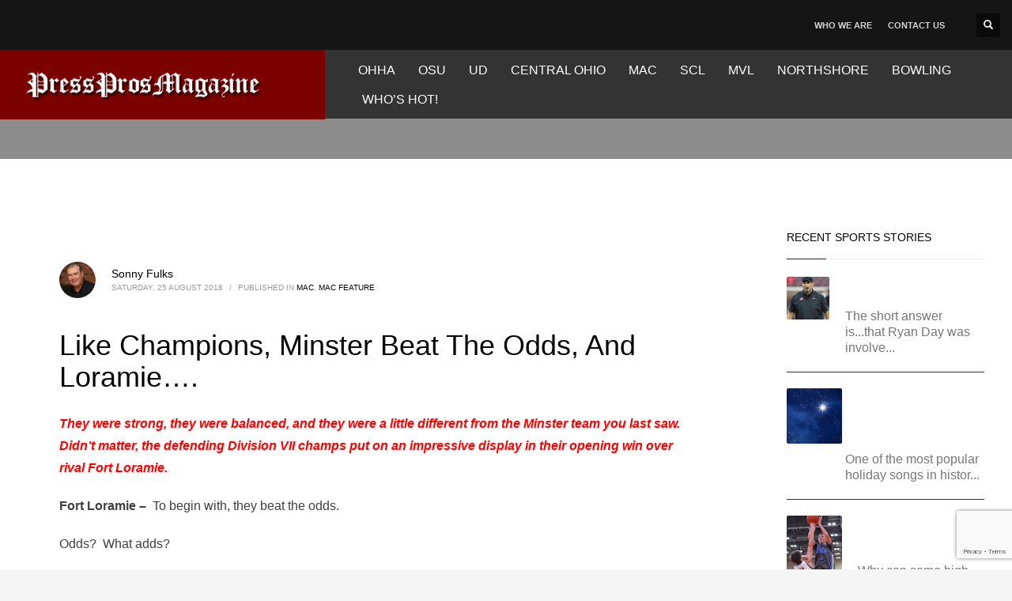

--- FILE ---
content_type: text/html; charset=UTF-8
request_url: https://pressprosmagazine.com/2018/08/25/like-champions-minster-beat-the-odds-and-loramie/
body_size: 25269
content:
<!DOCTYPE html><html lang="en-US"><head><script data-no-optimize="1">var litespeed_docref=sessionStorage.getItem("litespeed_docref");litespeed_docref&&(Object.defineProperty(document,"referrer",{get:function(){return litespeed_docref}}),sessionStorage.removeItem("litespeed_docref"));</script> <meta charset="UTF-8"/><meta name="twitter:widgets:csp" content="on"/><link rel="profile" href="https://gmpg.org/xfn/11"/><link rel="pingback" href="https://pressprosmagazine.com/xmlrpc.php"/> <script type="litespeed/javascript" data-src="https://www.googletagmanager.com/gtag/js?id=G-R53TMM1YTV"></script> <script type="litespeed/javascript">window.dataLayer=window.dataLayer||[];function gtag(){dataLayer.push(arguments)}
gtag('js',new Date());gtag('config','G-R53TMM1YTV')</script> <meta name='robots' content='index, follow, max-image-preview:large, max-snippet:-1, max-video-preview:-1' /><style>img:is([sizes="auto" i], [sizes^="auto," i]) { contain-intrinsic-size: 3000px 1500px }</style><title>Like Champions, Minster Beat The Odds, And Loramie.... - Press Pros Magazine</title><link rel="canonical" href="https://pressprosmagazine.com/2018/08/25/like-champions-minster-beat-the-odds-and-loramie/" /><meta property="og:locale" content="en_US" /><meta property="og:type" content="article" /><meta property="og:title" content="Like Champions, Minster Beat The Odds, And Loramie.... - Press Pros Magazine" /><meta property="og:description" content="Off And Running...They were as big as the moment, and played like defending champions. Minster made big play after big play (Alex Schmitmeyer, above) to push aside rival Fort Loramie in Friday&#039;s traditional opener on route 66. Read about the game in today&#039;s Press Pros inside feature." /><meta property="og:url" content="https://pressprosmagazine.com/2018/08/25/like-champions-minster-beat-the-odds-and-loramie/" /><meta property="og:site_name" content="Press Pros Magazine" /><meta property="article:published_time" content="2018-08-25T04:31:01+00:00" /><meta property="article:modified_time" content="2018-09-01T05:13:25+00:00" /><meta property="og:image" content="https://pressprosmagazine.com/wp-content/uploads/minster-bank-embed.png" /><meta property="og:image:width" content="284" /><meta property="og:image:height" content="507" /><meta property="og:image:type" content="image/png" /><meta name="author" content="Sonny Fulks" /><meta name="twitter:card" content="summary_large_image" /><meta name="twitter:label1" content="Written by" /><meta name="twitter:data1" content="Sonny Fulks" /><meta name="twitter:label2" content="Est. reading time" /><meta name="twitter:data2" content="7 minutes" /> <script type="application/ld+json" class="yoast-schema-graph">{"@context":"https://schema.org","@graph":[{"@type":"WebPage","@id":"https://pressprosmagazine.com/2018/08/25/like-champions-minster-beat-the-odds-and-loramie/","url":"https://pressprosmagazine.com/2018/08/25/like-champions-minster-beat-the-odds-and-loramie/","name":"Like Champions, Minster Beat The Odds, And Loramie.... - Press Pros Magazine","isPartOf":{"@id":"https://pressprosmagazine.com/#website"},"primaryImageOfPage":{"@id":"https://pressprosmagazine.com/2018/08/25/like-champions-minster-beat-the-odds-and-loramie/#primaryimage"},"image":{"@id":"https://pressprosmagazine.com/2018/08/25/like-champions-minster-beat-the-odds-and-loramie/#primaryimage"},"thumbnailUrl":"https://pressprosmagazine.com/wp-content/uploads/minster-bank-embed-168x300.png","datePublished":"2018-08-25T04:31:01+00:00","dateModified":"2018-09-01T05:13:25+00:00","author":{"@id":"https://pressprosmagazine.com/#/schema/person/307acf7905f2f6b94d8fe51b5b325107"},"breadcrumb":{"@id":"https://pressprosmagazine.com/2018/08/25/like-champions-minster-beat-the-odds-and-loramie/#breadcrumb"},"inLanguage":"en-US","potentialAction":[{"@type":"ReadAction","target":["https://pressprosmagazine.com/2018/08/25/like-champions-minster-beat-the-odds-and-loramie/"]}]},{"@type":"ImageObject","inLanguage":"en-US","@id":"https://pressprosmagazine.com/2018/08/25/like-champions-minster-beat-the-odds-and-loramie/#primaryimage","url":"https://pressprosmagazine.com/wp-content/uploads/minster-bank-embed.png","contentUrl":"https://pressprosmagazine.com/wp-content/uploads/minster-bank-embed.png","width":284,"height":507,"caption":"Minster Bank sponsors the MAC on Press Pros Magazine.com."},{"@type":"BreadcrumbList","@id":"https://pressprosmagazine.com/2018/08/25/like-champions-minster-beat-the-odds-and-loramie/#breadcrumb","itemListElement":[{"@type":"ListItem","position":1,"name":"Home","item":"https://pressprosmagazine.com/"},{"@type":"ListItem","position":2,"name":"Like Champions, Minster Beat The Odds, And Loramie&#8230;."}]},{"@type":"WebSite","@id":"https://pressprosmagazine.com/#website","url":"https://pressprosmagazine.com/","name":"Press Pros Magazine","description":"The best sports stories (and more) from the area&#039;s favorite writers","potentialAction":[{"@type":"SearchAction","target":{"@type":"EntryPoint","urlTemplate":"https://pressprosmagazine.com/?s={search_term_string}"},"query-input":{"@type":"PropertyValueSpecification","valueRequired":true,"valueName":"search_term_string"}}],"inLanguage":"en-US"},{"@type":"Person","@id":"https://pressprosmagazine.com/#/schema/person/307acf7905f2f6b94d8fe51b5b325107","name":"Sonny Fulks","image":{"@type":"ImageObject","inLanguage":"en-US","@id":"https://pressprosmagazine.com/#/schema/person/image/","url":"https://pressprosmagazine.com/wp-content/uploads/cropped-Sonny-Fulks-96x96.jpg","contentUrl":"https://pressprosmagazine.com/wp-content/uploads/cropped-Sonny-Fulks-96x96.jpg","caption":"Sonny Fulks"},"description":"Sonny Fulks is a graduate of Ohio State University where he pitched four varsity seasons for the Buckeyes from 1971 through 1974. He furthered his baseball experience as a minor league umpire for seven seasons, working for the Florida State League (A), the Southern League (AA), and the American Association (AAA). He has written for numerous websites, and for the past fourteen years has served as columnist and photo editor for The Gettysburg Magazine, published by the University of Nebraska Press, in Lincoln Nebraska. His interests include history, support for amateur baseball, the outdoors, and he has a music degree from Ohio State University.","sameAs":["https://www.pressprosmagazine.com"],"url":"https://pressprosmagazine.com/author/sonny-fulks/"}]}</script> <link rel='dns-prefetch' href='//www.google.com' /><link rel='dns-prefetch' href='//fonts.googleapis.com' /><link rel="alternate" type="application/rss+xml" title="Press Pros Magazine &raquo; Feed" href="https://pressprosmagazine.com/feed/" /><link rel="alternate" type="application/rss+xml" title="Press Pros Magazine &raquo; Comments Feed" href="https://pressprosmagazine.com/comments/feed/" />
<script id="press-ready" type="litespeed/javascript">window.advanced_ads_ready=function(e,a){a=a||"complete";var d=function(e){return"interactive"===a?"loading"!==e:"complete"===e};d(document.readyState)?e():document.addEventListener("readystatechange",(function(a){d(a.target.readyState)&&e()}),{once:"interactive"===a})},window.advanced_ads_ready_queue=window.advanced_ads_ready_queue||[]</script> <style id="litespeed-ccss">ul{box-sizing:border-box}:root{--wp--preset--font-size--normal:16px;--wp--preset--font-size--huge:42px}html :where(img[class*=wp-image-]){height:auto;max-width:100%}:root{--wp--preset--aspect-ratio--square:1;--wp--preset--aspect-ratio--4-3:4/3;--wp--preset--aspect-ratio--3-4:3/4;--wp--preset--aspect-ratio--3-2:3/2;--wp--preset--aspect-ratio--2-3:2/3;--wp--preset--aspect-ratio--16-9:16/9;--wp--preset--aspect-ratio--9-16:9/16;--wp--preset--color--black:#000;--wp--preset--color--cyan-bluish-gray:#abb8c3;--wp--preset--color--white:#fff;--wp--preset--color--pale-pink:#f78da7;--wp--preset--color--vivid-red:#cf2e2e;--wp--preset--color--luminous-vivid-orange:#ff6900;--wp--preset--color--luminous-vivid-amber:#fcb900;--wp--preset--color--light-green-cyan:#7bdcb5;--wp--preset--color--vivid-green-cyan:#00d084;--wp--preset--color--pale-cyan-blue:#8ed1fc;--wp--preset--color--vivid-cyan-blue:#0693e3;--wp--preset--color--vivid-purple:#9b51e0;--wp--preset--gradient--vivid-cyan-blue-to-vivid-purple:linear-gradient(135deg,rgba(6,147,227,1) 0%,#9b51e0 100%);--wp--preset--gradient--light-green-cyan-to-vivid-green-cyan:linear-gradient(135deg,#7adcb4 0%,#00d082 100%);--wp--preset--gradient--luminous-vivid-amber-to-luminous-vivid-orange:linear-gradient(135deg,rgba(252,185,0,1) 0%,rgba(255,105,0,1) 100%);--wp--preset--gradient--luminous-vivid-orange-to-vivid-red:linear-gradient(135deg,rgba(255,105,0,1) 0%,#cf2e2e 100%);--wp--preset--gradient--very-light-gray-to-cyan-bluish-gray:linear-gradient(135deg,#eee 0%,#a9b8c3 100%);--wp--preset--gradient--cool-to-warm-spectrum:linear-gradient(135deg,#4aeadc 0%,#9778d1 20%,#cf2aba 40%,#ee2c82 60%,#fb6962 80%,#fef84c 100%);--wp--preset--gradient--blush-light-purple:linear-gradient(135deg,#ffceec 0%,#9896f0 100%);--wp--preset--gradient--blush-bordeaux:linear-gradient(135deg,#fecda5 0%,#fe2d2d 50%,#6b003e 100%);--wp--preset--gradient--luminous-dusk:linear-gradient(135deg,#ffcb70 0%,#c751c0 50%,#4158d0 100%);--wp--preset--gradient--pale-ocean:linear-gradient(135deg,#fff5cb 0%,#b6e3d4 50%,#33a7b5 100%);--wp--preset--gradient--electric-grass:linear-gradient(135deg,#caf880 0%,#71ce7e 100%);--wp--preset--gradient--midnight:linear-gradient(135deg,#020381 0%,#2874fc 100%);--wp--preset--font-size--small:13px;--wp--preset--font-size--medium:20px;--wp--preset--font-size--large:36px;--wp--preset--font-size--x-large:42px;--wp--preset--spacing--20:.44rem;--wp--preset--spacing--30:.67rem;--wp--preset--spacing--40:1rem;--wp--preset--spacing--50:1.5rem;--wp--preset--spacing--60:2.25rem;--wp--preset--spacing--70:3.38rem;--wp--preset--spacing--80:5.06rem;--wp--preset--shadow--natural:6px 6px 9px rgba(0,0,0,.2);--wp--preset--shadow--deep:12px 12px 50px rgba(0,0,0,.4);--wp--preset--shadow--sharp:6px 6px 0px rgba(0,0,0,.2);--wp--preset--shadow--outlined:6px 6px 0px -3px rgba(255,255,255,1),6px 6px rgba(0,0,0,1);--wp--preset--shadow--crisp:6px 6px 0px rgba(0,0,0,1)}html{font-family:sans-serif;-ms-text-size-adjust:100%;-webkit-text-size-adjust:100%}body{margin:0}aside,header,section{display:block}a{background-color:transparent}strong{font-weight:700}h1{font-size:2em;margin:.67em 0}img{border:0}button,input{color:inherit;font:inherit;margin:0}button{overflow:visible}button{text-transform:none}button{-webkit-appearance:button}button::-moz-focus-inner,input::-moz-focus-inner{border:0;padding:0}input{line-height:normal}.glyphicon{position:relative;top:1px;display:inline-block;font-family:'Glyphicons Halflings';font-style:normal;font-weight:400;line-height:1;-webkit-font-smoothing:antialiased;-moz-osx-font-smoothing:grayscale}.glyphicon-search:before{content:"\e003"}*{-webkit-box-sizing:border-box;-moz-box-sizing:border-box;box-sizing:border-box}*:before,*:after{-webkit-box-sizing:border-box;-moz-box-sizing:border-box;box-sizing:border-box}html{font-size:10px}body{font-family:"Helvetica Neue",Helvetica,Arial,sans-serif;font-size:14px;line-height:1.42857143;color:#333;background-color:#fff}input,button{font-family:inherit;font-size:inherit;line-height:inherit}a{color:#337ab7;text-decoration:none}img{vertical-align:middle}h1,h3,h4{font-family:inherit;font-weight:500;line-height:1.1;color:inherit}h1,h3{margin-top:20px;margin-bottom:10px}h4{margin-top:10px;margin-bottom:10px}h1{font-size:36px}h3{font-size:24px}h4{font-size:18px}p{margin:0 0 10px}ul{margin-top:0;margin-bottom:10px}.container{margin-right:auto;margin-left:auto;padding-left:15px;padding-right:15px}@media (min-width:768px){.container{width:750px}}@media (min-width:992px){.container{width:970px}}@media (min-width:1200px){.container{width:1170px}}.row{margin-left:-15px;margin-right:-15px}.col-md-3,.col-sm-4,.col-sm-8,.col-md-9{position:relative;min-height:1px;padding-left:15px;padding-right:15px}@media (min-width:768px){.col-sm-4,.col-sm-8{float:left}.col-sm-8{width:66.66666667%}.col-sm-4{width:33.33333333%}}@media (min-width:992px){.col-md-3,.col-md-9{float:left}.col-md-9{width:75%}.col-md-3{width:25%}}.clearfix:before,.clearfix:after,.container:before,.container:after,.row:before,.row:after{content:" ";display:table}.clearfix:after,.container:after,.row:after{clear:both}.pull-right{float:right!important}.pull-left{float:left!important}@-ms-viewport{width:device-width}body{font-size:13px;line-height:1.7;color:#535353;background-color:#f5f5f5}body,h1,h3,h4{font-family:Open Sans,Helvetica Neue,Helvetica,Arial,sans-serif}h1,h3,h4{font-weight:700}p{margin:0 0 20px}a{color:#000}img{height:auto}img{max-width:100%}.kl-icon-white{color:#fff}.alignleft{float:left;margin:0 20px 10px 0}#page_wrapper{position:relative;overflow:hidden;min-height:100vh;z-index:0}.site-content{position:relative;margin-top:60px}.page-title{line-height:1.4;margin-bottom:25px;padding-bottom:25px}.page-title{font-size:26px;margin-top:0;border-bottom-width:1px;border-bottom-style:solid}.kl-skin--light .page-title{border-bottom-color:#cbcbcb}.kl-skin--light .page-title{color:#050505}.hoverBorder{position:relative;display:inline-block;margin-bottom:25px}.hoverBorder img{max-width:100%;box-sizing:border-box;border-radius:2px;width:100%;position:relative}.hoverBorder:after{content:"";position:absolute;left:0;top:0;bottom:0;right:0;border-radius:3px;box-shadow:inset 0 0 0 3px hsla(0,0%,100%,.15)}.gensearch__form{position:relative}.gensearch__input{height:42px;width:100%;padding-left:20px;padding-right:52px;outline:none;border:1px solid #ddd}.gensearch__submit{position:absolute;right:0;border:0;color:#bbb;background-color:transparent;outline:none;height:100%;padding:0 20px;font-size:12px}.gensearch__submit:after{content:"";width:1px;height:24px;background-color:#ddd;display:block;left:0;position:absolute;top:50%;margin-top:-12px}.zn_sidebar{padding:20px 15px;border-radius:3px;margin-bottom:20px;background:#fff;box-shadow:0 10px 10px -10px rgba(0,0,0,.15)}.zn-sidebar-widget{margin-bottom:35px}.widgettitle{color:#050505;line-height:1.4;margin:10px 0 15px;padding-bottom:20px;position:relative;font-size:14px;text-transform:uppercase}.widgettitle:after{width:50px;border-bottom:1px solid #cd2122}.widgettitle:after,.widgettitle:before{content:"";position:absolute;left:0;bottom:2px;height:0}.widgettitle:before{width:100%;border-bottom:1px solid #ececec}button::-moz-focus-inner{padding:0;border:0}#totop{height:9px;opacity:0;position:fixed;right:-60px;width:49px;z-index:999;display:block;top:85%;background-repeat:no-repeat;background-position:center 15px;background-color:#404040;font-size:9px;font-weight:900;color:#fff;text-align:center;line-height:1;border-radius:2px;padding:28px 0 21px}#totop:before{position:absolute;content:"\e080";top:10px;left:50%;margin-left:-6px;font-size:11px;display:inline-block;font-family:Glyphicons Halflings;font-style:normal;font-weight:400;line-height:1;-webkit-font-smoothing:antialiased;-moz-osx-font-smoothing:grayscale;transform:rotate(-90deg)}.fxb,.fxb-row{display:-ms-flexbox;display:flex}.fxb-col{-ms-flex:1;flex:1}.fxb{-ms-flex-wrap:wrap;flex-wrap:wrap}.fxb-center-y{-ms-flex-align:center;align-items:center}.fxb-start-x{-ms-flex-pack:start;justify-content:flex-start}.fxb-center-x{-ms-flex-pack:center;justify-content:center}.fxb-end-x{-ms-flex-pack:end;justify-content:flex-end}.fxb-basis-auto{-ms-flex-preferred-size:auto;flex-basis:auto}.fxb-grow-0{-ms-flex-positive:0;flex-grow:0}@media (max-width:767px){.fxb-sm-half{-ms-flex-preferred-size:50%;flex-basis:50%}.fxb-sm-full{-ms-flex-preferred-size:100%;flex-basis:100%}}.site-header-top-wrapper{position:relative}.sh-component{margin-left:10px;margin-right:10px}.site-header .site-header-top-left .sh-component:first-child{margin-left:0!important}.site-header .site-header-top-right .sh-component:last-child{margin-right:0!important}.site-logo{width:100%;margin:0;display:table}.site-logo-anch{padding:0;display:table-cell;position:relative;vertical-align:middle;text-align:center}.site-logo-img{max-width:100%!important}.main-nav ul{list-style:none;padding:0;margin:0}.main-nav>ul:after,.main-nav>ul:before{display:table;content:" "}.main-nav>ul:after{clear:both}.main-nav ul li{margin-bottom:0}.main-nav ul .menu-item a{display:block;font-weight:400}.main-nav>ul>.menu-item{float:left;margin-top:0;margin-left:5px}.main-nav>ul>.menu-item:not(.menu-item-mega-parent){position:relative}.main-nav>ul>.menu-item:first-child{margin-left:0}.main-nav>ul>.menu-item>a{position:relative;padding:6px 12px;font-size:14px;line-height:1;color:#fff;z-index:1;font-weight:600;backface-visibility:hidden}@media screen and (min-width:992px) and (max-width:1199px){.main-nav>ul>.menu-item{margin-left:3px}.main-nav>ul>.menu-item:first-child{margin-left:0}.main-nav>ul>.menu-item>a{font-size:12px;padding:6px}}.zn-res-menuwrapper{display:block}.zn-res-menuwrapper{margin-top:10px;margin-bottom:10px}.zn-menuBurger{vertical-align:middle;position:relative;display:inline-block;width:25px;height:22px;margin-right:10px;transform:rotate(0deg);opacity:.8}.zn-menuBurger span{display:block;position:absolute;width:100%;background:hsla(0,0%,100%,.85);border-radius:2px;opacity:1;left:0;transform:rotate(0deg)}.zn-menuBurger[class*="--3--"] span{height:3px}.zn-menuBurger[class*="--s"]{width:20px}.zn-menuBurger[class*="--s"] span:first-child{top:0}.zn-menuBurger[class*="--s"] span:nth-child(2){top:6px}.zn-menuBurger[class*="--s"] span:nth-child(3){top:12px}.topnav{padding:0;list-style:none;position:relative}ul.topnav{margin-bottom:0}.topnav .menu-item{float:left;position:relative;margin-left:10px;margin-right:10px}.topnav .menu-item>a{font-size:11px;font-weight:700;color:#fff;line-height:24px;display:block;padding:0;opacity:.8}.kl-header-toptext{font-size:12px;line-height:24px;position:relative}.header-search.headsearch--def{position:relative;z-index:100}.headsearch--def .header-search-container{display:none;position:absolute;right:-10px;padding:30px;background:#f4f4f4;width:240px;border-bottom:1px solid #fff;z-index:1;box-shadow:0 3px 7px rgba(0,0,0,.2)}.headsearch--def .header-search-button{line-height:1;display:inline-block;background:rgba(0,0,0,.5);position:relative;z-index:1;height:30px;width:30px;text-align:center;line-height:30px;font-size:12px;margin:0;border-radius:2px}.headsearch--def .gensearch__form{border-bottom:1px solid #ccc;margin:0;position:relative}.headsearch--def .gensearch__input{background:0 0;border:none;font-size:12px;color:#999;padding:5px 0;margin:0;display:inline-block;box-shadow:none;outline:none;font-style:italic;height:auto;width:calc(100% - 30px)}.headsearch--def .gensearch__submit{width:20px;background-color:transparent;border:none;padding:0;display:inline-block;height:14px;line-height:14px;vertical-align:text-top;position:absolute;right:5px;top:50%;margin-top:-8px;outline:none;color:hsla(0,0%,42%,.4)}.headsearch--def .gensearch__submit:after{display:none}@media (max-width:991px){.header-search{position:static!important;z-index:100;width:auto!important}.header-search .header-search-container{display:none;position:absolute;right:0;padding:30px;background:#f4f4f4;width:100%;border-bottom:1px solid #fff;z-index:1;box-shadow:0 3px 7px rgba(0,0,0,.2)}.header-search .header-search-button{line-height:1;display:inline-block;background:rgba(0,0,0,.5);position:relative;z-index:1;height:30px;width:30px;text-align:center;line-height:30px;font-size:12px;margin:0;border-radius:2px}.header-search .gensearch__form{border-bottom:1px solid #ccc;margin:0;position:relative}.header-search .gensearch__input{background:none!important;border:none;font-size:12px;color:#444!important;padding:5px 0;margin:0;display:inline-block;box-shadow:none;outline:none;font-style:italic;width:calc(100% - 30px)}.header-search .gensearch__submit{width:20px;background-color:transparent;border:none;padding:0;display:inline-block;height:14px;line-height:14px;vertical-align:text-top;position:absolute;right:5px;left:auto;top:50%;margin-top:-8px;outline:none;color:hsla(0,0%,42%,.4)}}.site-header{position:absolute;width:100%;background:rgba(0,0,0,.5);z-index:3}@media (max-width:767px){.site-header{position:relative;height:auto}}.siteheader-container{position:relative;margin-left:auto;margin-right:auto}.site-header.site-header--absolute{position:absolute}@media (min-width:768px){.site-header.style14 .site-header-top-wrapper{background:#1b1b1b}.site-header.style14 .logo-container{padding-left:3999px;margin-left:-3999px;padding-right:60px;background:#fff}}.site-header.style14{height:120px}.site-header.style14 .logo-container,.site-header.style14 .logo-container .site-logo{height:100%}.site-header.style14 .logo-container .site-logo-img{max-height:70px}.site-header.style14 .site-header-top{height:50px}.site-header.style14 .site-header-main{height:70px}.site-header.style14 .main-nav,.site-header.style14 .zn-res-menuwrapper{margin-left:20px;margin-right:auto}@media (min-width:992px){.site-header.style14 .site-header-top .sh-component{margin-left:30px;margin-right:30px}}@media (max-width:767px){.site-header.style14 .site-header-top{padding-top:5px;padding-bottom:5px}.site-header.style14 .site-header-main{-ms-flex-wrap:wrap;flex-wrap:wrap;padding-bottom:5px}.site-header.style14 .site-header-main-center{-ms-flex-pack:start;justify-content:flex-start}.site-header.style14 .main-menu-wrapper,.site-header.style14 .main-nav,.site-header.style14 .zn-res-menuwrapper{margin-left:0}}@media (max-width:767px){.site-header{position:relative!important}.site-header .sh-component{margin-left:13px;margin-right:13px}.site-header,.site-header .site-header-main,.site-header .site-header-top{height:auto!important;position:relative}.site-header .logo-container{width:100%;text-align:center}.site-header .site-logo{width:100%;height:auto;min-height:0!important;max-height:100px;padding-top:20px;padding-bottom:20px}.site-header .site-logo-anch{background:none!important;border:none!important;padding:0!important}.site-header .site-logo-anch:after{display:none}}@media (max-width:480px){.site-header .sh-component{margin:10px}}.page-subheader{min-height:300px;background-color:#066fd9}.page-subheader .container{padding:0 15px;z-index:1;position:relative}.page-subheader .bgback{position:absolute;left:0;top:0;right:0;bottom:0;z-index:0;background-size:cover;background-position:50%}.ph-content-wrap{padding-bottom:50px;padding-top:170px}.page-subheader{position:relative;top:0;z-index:0;width:100%}.th-sparkles{display:none}.widget{margin-bottom:30px}.latest_posts-wgt{position:relative}.latest_posts-wgt-thumb{margin-right:20px;margin-top:5px;margin-bottom:0}.latest_posts-wgt-posts{margin:0;padding:0;list-style:none}.latest_posts-wgt-post{margin-bottom:15px;padding-bottom:15px;border-bottom:1px solid #e3e3e3;overflow:hidden}.latest_posts-wgt-post:last-child{margin-bottom:0;padding-bottom:0;border-bottom:0}.latest_posts-wgt-title{font-size:13px;font-weight:600;line-height:20px;margin:0 0 5px;padding:0;vertical-align:middle}.latest_posts-wgt-thumb~.latest_posts-wgt-text{margin-left:74px}.latest_posts-wgt-thumb+.latest_posts-wgt-title{overflow:hidden}.widget_recent_entries .latest_posts-wgt-thumb img{max-width:54px}.kl-blog-post-body{line-height:1.8}.kl-blog-post-body{margin-bottom:50px}.kl-blog-list-wrapper{margin-bottom:35px}.kl-blog-post-title{padding-bottom:0;border-bottom:0!important}.kl-blog-post-details{font-size:11px;color:#9a9a9a;margin-bottom:15px;text-transform:uppercase;padding:10px 0;position:relative}.kl-blog-post-details:before{content:"";position:absolute;left:0;top:-1px;width:60px;height:1px;background-color:#ddd}.kl-blog-post-details-sep{display:inline-block;margin:0 5px}.kl-blog-post-author-avatar{float:left;width:100px;margin-right:20px}.kl-blog-post-author-avatar img{display:block;max-width:100%;height:auto;border-radius:50%}.kl-single-layout--modern .kl-blog-list-wrapper{margin-bottom:0}.kl-single-layout--modern .kl-blog-post{padding:60px;background:#fff}@media (max-width:767px){.kl-single-layout--modern .kl-blog-post{padding-left:20px;padding-right:20px}}.kl-single-layout--modern .kl-blog-post-details{margin-bottom:40px;padding-bottom:0}.kl-single-layout--modern .kl-blog-post-details:before{display:none}.kl-single-layout--modern .kl-blog-post-author-avatar{float:left;margin-right:20px;width:auto}.kl-single-layout--modern .kl-blog-post-author-avatar .avatar.photo{border-radius:50%}.kl-single-layout--modern .kl-blog-post-author-link{font-size:14px;line-height:1.6;padding-top:4px;text-transform:none}.kl-single-layout--modern .kl-blog-post-meta{font-size:10px;line-height:1.4;text-transform:uppercase}.kl-single-layout--modern .kl-blog-post-body{font-size:16px}html{line-height:1.15;-ms-text-size-adjust:100%;-webkit-text-size-adjust:100%}body{margin:0}aside,header,section{display:block}h1{font-size:2em;margin:.67em 0}a{background-color:rgba(0,0,0,0);-webkit-text-decoration-skip:objects}strong{font-weight:inherit}strong{font-weight:bolder}img{border-style:none}button,input{font-family:sans-serif;font-size:100%;line-height:1.15;margin:0}button,input{overflow:visible}button{text-transform:none}button,[type=submit]{-webkit-appearance:button}button::-moz-focus-inner,[type=submit]::-moz-focus-inner{border-style:none;padding:0}button:-moz-focusring,[type=submit]:-moz-focusring{outline:1px dotted ButtonText}::-webkit-file-upload-button{-webkit-appearance:button;font:inherit}.container{margin-right:auto;margin-left:auto;padding-left:15px;padding-right:15px}@media (min-width:768px){.container{width:750px}}@media (min-width:992px){.container{width:970px}}@media (min-width:1200px){.container{width:1170px}}.row{margin-left:-15px;margin-right:-15px}.col-md-3,.col-sm-4,.col-sm-8,.col-md-9{position:relative;min-height:1px;padding-left:15px;padding-right:15px}@media (min-width:768px){.col-sm-4,.col-sm-8{float:left}.col-sm-8{width:66.66666667%}.col-sm-4{width:33.33333333%}}@media (min-width:992px){.col-md-3,.col-md-9{float:left}.col-md-9{width:75%}.col-md-3{width:25%}}.clearfix:before,.clearfix:after,.container:before,.container:after,.row:before,.row:after{content:" ";display:table}.clearfix:after,.container:after,.row:after{clear:both}@media (min-width:768px){.site-header.style14{height:150px}.site-header.style14 .site-header-top{height:63px}.site-header.style14 .site-header-main{height:88px}.site-header.style14 .header-no-bottom .site-header-main{height:88px}}h1,.page-title{font-family:"Roboto",Helvetica,Arial,sans-serif;font-size:36px;line-height:40px;font-weight:400;font-style:normal}h3{font-family:"Roboto",Helvetica,Arial,sans-serif;font-size:24px;line-height:40px;font-weight:400;font-style:normal}h4{font-family:"Roboto",Helvetica,Arial,sans-serif;font-size:14px;line-height:20px;font-weight:400;font-style:normal}body{font-family:"Roboto",Helvetica,Arial,sans-serif;font-size:16px;line-height:20px;color:#3f3f3f}.element-scheme--light{color:#535353}.element-scheme--light a{color:#000}body #page_wrapper{background-color:#fff;background-repeat:no-repeat;background-position:center center;background-attachment:scroll}@media (min-width:1320px){.container{width:1290px}}@media (min-width:1200px) and (max-width:1319px){.container{width:100%}}@media (max-width:992px){#main-menu{display:none!important}}@media (min-width:993px){.zn-res-menuwrapper{display:none}}.site-header .siteheader-container{width:1506px}@media (min-width:992px) and (max-width:1199px){.site-header .siteheader-container{width:100%}}@media (min-width:768px) and (max-width:991px){.site-header .siteheader-container{width:100%}}@media (max-width:767px){.site-header .siteheader-container{width:100%}}@media (min-width:1200px) and (max-width:1505px){.site-header .siteheader-container{width:100%}}.site-logo-img{max-width:none;width:375px;height:75px}@media (min-width:768px){.site-header.style14 .logo-container{background-color:#7a0100}}.zn_def_header_style,.page-subheader.zn_def_header_style{background-color:#8c8c8c}.page-subheader.zn_def_header_style{min-height:201px}@media (min-width:992px) and (max-width:1199px){.page-subheader.zn_def_header_style{min-height:200px}}@media (min-width:768px) and (max-width:991px){.page-subheader.zn_def_header_style{min-height:100px}}@media (max-width:767px){.page-subheader.zn_def_header_style{min-height:50px}}.page-subheader.zn_def_header_style{height:201px}@media (min-width:992px) and (max-width:1199px){.page-subheader.zn_def_header_style{height:200px}}@media (min-width:768px) and (max-width:991px){.page-subheader.zn_def_header_style{height:100px}}@media (max-width:767px){.page-subheader.zn_def_header_style{height:50px}}.page-subheader.zn_def_header_style .ph-content-wrap{padding-top:150px}@media (min-width:992px) and (max-width:1199px){.page-subheader.zn_def_header_style .ph-content-wrap{padding-top:138px}}@media (min-width:768px) and (max-width:991px){.page-subheader.zn_def_header_style .ph-content-wrap{padding-top:138px}}@media (max-width:767px){.page-subheader.zn_def_header_style .ph-content-wrap{padding-top:50px}}.zn-sidebar-widget-title:after{border-bottom-color:#7a0100}@media (min-width:768px){.site-header{background-color:#333;background-image:none;background-repeat:no-repeat;background-position:center center;background-attachment:scroll}}.main-nav>ul>.menu-item>a{font-family:"Roboto",Helvetica,Arial,sans-serif;line-height:25px;font-weight:400;font-style:normal;letter-spacing:0px;text-transform:}.main-nav>ul>.menu-item>a{font-size:16px}@media (max-width:767px){.site-header .header-search{display:none!important}}.site-header.style14 .site-header-top-wrapper{color:#fff;background:#151515}.zn_sidebar{background:#1e1e1e;background:0 0;padding:0}.zn_sidebar .latest_posts-wgt-thumb~.latest_posts-wgt-text{color:#777!important}.zn_sidebar .latest_posts-wgt-post{border-bottom:1px solid #333;padding-bottom:20px}.zn_sidebar .latest_posts-wgt-title a{color:#fff}.zn_sidebar .widget_recent_entries .latest_posts-wgt-thumb img{max-width:70px}.zn_sidebar .hoverBorder:after{box-shadow:0 0 0 3px rgba(255,255,255,0) inset}.zn_sidebar .widget{background:#fff;padding:20px}</style><link rel="preload" data-asynced="1" data-optimized="2" as="style" onload="this.onload=null;this.rel='stylesheet'" href="https://pressprosmagazine.com/wp-content/litespeed/css/7adcea1ff2c608190d06b445347fcab3.css?ver=e3d17" /><script data-optimized="1" type="litespeed/javascript" data-src="https://pressprosmagazine.com/wp-content/plugins/litespeed-cache/assets/js/css_async.min.js"></script><link rel="preload" as="image" href="https://pressprosmagazine.com/wp-content/uploads/press-pro.jpg"><link rel="preload" as="image" href="https://pressprosmagazine.com/wp-content/uploads/cropped-Sonny-Fulks-46x46.jpg"><style id='classic-theme-styles-inline-css' type='text/css'>/*! This file is auto-generated */
.wp-block-button__link{color:#fff;background-color:#32373c;border-radius:9999px;box-shadow:none;text-decoration:none;padding:calc(.667em + 2px) calc(1.333em + 2px);font-size:1.125em}.wp-block-file__button{background:#32373c;color:#fff;text-decoration:none}</style><style id='global-styles-inline-css' type='text/css'>:root{--wp--preset--aspect-ratio--square: 1;--wp--preset--aspect-ratio--4-3: 4/3;--wp--preset--aspect-ratio--3-4: 3/4;--wp--preset--aspect-ratio--3-2: 3/2;--wp--preset--aspect-ratio--2-3: 2/3;--wp--preset--aspect-ratio--16-9: 16/9;--wp--preset--aspect-ratio--9-16: 9/16;--wp--preset--color--black: #000000;--wp--preset--color--cyan-bluish-gray: #abb8c3;--wp--preset--color--white: #ffffff;--wp--preset--color--pale-pink: #f78da7;--wp--preset--color--vivid-red: #cf2e2e;--wp--preset--color--luminous-vivid-orange: #ff6900;--wp--preset--color--luminous-vivid-amber: #fcb900;--wp--preset--color--light-green-cyan: #7bdcb5;--wp--preset--color--vivid-green-cyan: #00d084;--wp--preset--color--pale-cyan-blue: #8ed1fc;--wp--preset--color--vivid-cyan-blue: #0693e3;--wp--preset--color--vivid-purple: #9b51e0;--wp--preset--gradient--vivid-cyan-blue-to-vivid-purple: linear-gradient(135deg,rgba(6,147,227,1) 0%,rgb(155,81,224) 100%);--wp--preset--gradient--light-green-cyan-to-vivid-green-cyan: linear-gradient(135deg,rgb(122,220,180) 0%,rgb(0,208,130) 100%);--wp--preset--gradient--luminous-vivid-amber-to-luminous-vivid-orange: linear-gradient(135deg,rgba(252,185,0,1) 0%,rgba(255,105,0,1) 100%);--wp--preset--gradient--luminous-vivid-orange-to-vivid-red: linear-gradient(135deg,rgba(255,105,0,1) 0%,rgb(207,46,46) 100%);--wp--preset--gradient--very-light-gray-to-cyan-bluish-gray: linear-gradient(135deg,rgb(238,238,238) 0%,rgb(169,184,195) 100%);--wp--preset--gradient--cool-to-warm-spectrum: linear-gradient(135deg,rgb(74,234,220) 0%,rgb(151,120,209) 20%,rgb(207,42,186) 40%,rgb(238,44,130) 60%,rgb(251,105,98) 80%,rgb(254,248,76) 100%);--wp--preset--gradient--blush-light-purple: linear-gradient(135deg,rgb(255,206,236) 0%,rgb(152,150,240) 100%);--wp--preset--gradient--blush-bordeaux: linear-gradient(135deg,rgb(254,205,165) 0%,rgb(254,45,45) 50%,rgb(107,0,62) 100%);--wp--preset--gradient--luminous-dusk: linear-gradient(135deg,rgb(255,203,112) 0%,rgb(199,81,192) 50%,rgb(65,88,208) 100%);--wp--preset--gradient--pale-ocean: linear-gradient(135deg,rgb(255,245,203) 0%,rgb(182,227,212) 50%,rgb(51,167,181) 100%);--wp--preset--gradient--electric-grass: linear-gradient(135deg,rgb(202,248,128) 0%,rgb(113,206,126) 100%);--wp--preset--gradient--midnight: linear-gradient(135deg,rgb(2,3,129) 0%,rgb(40,116,252) 100%);--wp--preset--font-size--small: 13px;--wp--preset--font-size--medium: 20px;--wp--preset--font-size--large: 36px;--wp--preset--font-size--x-large: 42px;--wp--preset--spacing--20: 0.44rem;--wp--preset--spacing--30: 0.67rem;--wp--preset--spacing--40: 1rem;--wp--preset--spacing--50: 1.5rem;--wp--preset--spacing--60: 2.25rem;--wp--preset--spacing--70: 3.38rem;--wp--preset--spacing--80: 5.06rem;--wp--preset--shadow--natural: 6px 6px 9px rgba(0, 0, 0, 0.2);--wp--preset--shadow--deep: 12px 12px 50px rgba(0, 0, 0, 0.4);--wp--preset--shadow--sharp: 6px 6px 0px rgba(0, 0, 0, 0.2);--wp--preset--shadow--outlined: 6px 6px 0px -3px rgba(255, 255, 255, 1), 6px 6px rgba(0, 0, 0, 1);--wp--preset--shadow--crisp: 6px 6px 0px rgba(0, 0, 0, 1);}:where(.is-layout-flex){gap: 0.5em;}:where(.is-layout-grid){gap: 0.5em;}body .is-layout-flex{display: flex;}.is-layout-flex{flex-wrap: wrap;align-items: center;}.is-layout-flex > :is(*, div){margin: 0;}body .is-layout-grid{display: grid;}.is-layout-grid > :is(*, div){margin: 0;}:where(.wp-block-columns.is-layout-flex){gap: 2em;}:where(.wp-block-columns.is-layout-grid){gap: 2em;}:where(.wp-block-post-template.is-layout-flex){gap: 1.25em;}:where(.wp-block-post-template.is-layout-grid){gap: 1.25em;}.has-black-color{color: var(--wp--preset--color--black) !important;}.has-cyan-bluish-gray-color{color: var(--wp--preset--color--cyan-bluish-gray) !important;}.has-white-color{color: var(--wp--preset--color--white) !important;}.has-pale-pink-color{color: var(--wp--preset--color--pale-pink) !important;}.has-vivid-red-color{color: var(--wp--preset--color--vivid-red) !important;}.has-luminous-vivid-orange-color{color: var(--wp--preset--color--luminous-vivid-orange) !important;}.has-luminous-vivid-amber-color{color: var(--wp--preset--color--luminous-vivid-amber) !important;}.has-light-green-cyan-color{color: var(--wp--preset--color--light-green-cyan) !important;}.has-vivid-green-cyan-color{color: var(--wp--preset--color--vivid-green-cyan) !important;}.has-pale-cyan-blue-color{color: var(--wp--preset--color--pale-cyan-blue) !important;}.has-vivid-cyan-blue-color{color: var(--wp--preset--color--vivid-cyan-blue) !important;}.has-vivid-purple-color{color: var(--wp--preset--color--vivid-purple) !important;}.has-black-background-color{background-color: var(--wp--preset--color--black) !important;}.has-cyan-bluish-gray-background-color{background-color: var(--wp--preset--color--cyan-bluish-gray) !important;}.has-white-background-color{background-color: var(--wp--preset--color--white) !important;}.has-pale-pink-background-color{background-color: var(--wp--preset--color--pale-pink) !important;}.has-vivid-red-background-color{background-color: var(--wp--preset--color--vivid-red) !important;}.has-luminous-vivid-orange-background-color{background-color: var(--wp--preset--color--luminous-vivid-orange) !important;}.has-luminous-vivid-amber-background-color{background-color: var(--wp--preset--color--luminous-vivid-amber) !important;}.has-light-green-cyan-background-color{background-color: var(--wp--preset--color--light-green-cyan) !important;}.has-vivid-green-cyan-background-color{background-color: var(--wp--preset--color--vivid-green-cyan) !important;}.has-pale-cyan-blue-background-color{background-color: var(--wp--preset--color--pale-cyan-blue) !important;}.has-vivid-cyan-blue-background-color{background-color: var(--wp--preset--color--vivid-cyan-blue) !important;}.has-vivid-purple-background-color{background-color: var(--wp--preset--color--vivid-purple) !important;}.has-black-border-color{border-color: var(--wp--preset--color--black) !important;}.has-cyan-bluish-gray-border-color{border-color: var(--wp--preset--color--cyan-bluish-gray) !important;}.has-white-border-color{border-color: var(--wp--preset--color--white) !important;}.has-pale-pink-border-color{border-color: var(--wp--preset--color--pale-pink) !important;}.has-vivid-red-border-color{border-color: var(--wp--preset--color--vivid-red) !important;}.has-luminous-vivid-orange-border-color{border-color: var(--wp--preset--color--luminous-vivid-orange) !important;}.has-luminous-vivid-amber-border-color{border-color: var(--wp--preset--color--luminous-vivid-amber) !important;}.has-light-green-cyan-border-color{border-color: var(--wp--preset--color--light-green-cyan) !important;}.has-vivid-green-cyan-border-color{border-color: var(--wp--preset--color--vivid-green-cyan) !important;}.has-pale-cyan-blue-border-color{border-color: var(--wp--preset--color--pale-cyan-blue) !important;}.has-vivid-cyan-blue-border-color{border-color: var(--wp--preset--color--vivid-cyan-blue) !important;}.has-vivid-purple-border-color{border-color: var(--wp--preset--color--vivid-purple) !important;}.has-vivid-cyan-blue-to-vivid-purple-gradient-background{background: var(--wp--preset--gradient--vivid-cyan-blue-to-vivid-purple) !important;}.has-light-green-cyan-to-vivid-green-cyan-gradient-background{background: var(--wp--preset--gradient--light-green-cyan-to-vivid-green-cyan) !important;}.has-luminous-vivid-amber-to-luminous-vivid-orange-gradient-background{background: var(--wp--preset--gradient--luminous-vivid-amber-to-luminous-vivid-orange) !important;}.has-luminous-vivid-orange-to-vivid-red-gradient-background{background: var(--wp--preset--gradient--luminous-vivid-orange-to-vivid-red) !important;}.has-very-light-gray-to-cyan-bluish-gray-gradient-background{background: var(--wp--preset--gradient--very-light-gray-to-cyan-bluish-gray) !important;}.has-cool-to-warm-spectrum-gradient-background{background: var(--wp--preset--gradient--cool-to-warm-spectrum) !important;}.has-blush-light-purple-gradient-background{background: var(--wp--preset--gradient--blush-light-purple) !important;}.has-blush-bordeaux-gradient-background{background: var(--wp--preset--gradient--blush-bordeaux) !important;}.has-luminous-dusk-gradient-background{background: var(--wp--preset--gradient--luminous-dusk) !important;}.has-pale-ocean-gradient-background{background: var(--wp--preset--gradient--pale-ocean) !important;}.has-electric-grass-gradient-background{background: var(--wp--preset--gradient--electric-grass) !important;}.has-midnight-gradient-background{background: var(--wp--preset--gradient--midnight) !important;}.has-small-font-size{font-size: var(--wp--preset--font-size--small) !important;}.has-medium-font-size{font-size: var(--wp--preset--font-size--medium) !important;}.has-large-font-size{font-size: var(--wp--preset--font-size--large) !important;}.has-x-large-font-size{font-size: var(--wp--preset--font-size--x-large) !important;}
:where(.wp-block-post-template.is-layout-flex){gap: 1.25em;}:where(.wp-block-post-template.is-layout-grid){gap: 1.25em;}
:where(.wp-block-columns.is-layout-flex){gap: 2em;}:where(.wp-block-columns.is-layout-grid){gap: 2em;}
:root :where(.wp-block-pullquote){font-size: 1.5em;line-height: 1.6;}</style> <script type="litespeed/javascript" data-src="https://pressprosmagazine.com/wp-includes/js/jquery/jquery.min.js" id="jquery-core-js"></script> <script id="google_ad_js-js-extra" type="litespeed/javascript">var dfp_ad_object=[{"google_ad_script_name":"google_ad_js","script_name":null,"account_id":"\/111956766\/","asynch":!0,"dir_uri":null,"positions":[{"post_id":74486,"title":"ppm_sidebar6","ad_name":"ppm_sidebar6","position_tag":"ad_pos_ppm_sidebar6","sizes":[[284,150],[284,170],[284,180],[284,190],[284,200],[284,265],[284,280],[284,284],[284,287],[284,290],[284,300],[284,320],[284,348],[284,380],[284,400],[284,440],[284,470],[284,472],[284,500],[284,508],[284,550],[600,500],[284,600]],"out_of_page":!0,"targeting":[]},{"post_id":74485,"title":"ppm_sidebar5","ad_name":"ppm_sidebar5","position_tag":"ad_pos_ppm_sidebar5","sizes":[[284,150],[284,170],[284,180],[284,190],[284,200],[284,265],[284,280],[284,284],[284,287],[284,348],[284,290],[284,300],[284,320],[284,380],[284,400],[284,440],[284,470],[284,472],[284,500],[284,508],[284,550],[600,500],[284,600]],"out_of_page":!0,"targeting":[]},{"post_id":74484,"title":"ppm_sidebar4","ad_name":"ppm_sidebar4","position_tag":"ad_pos_ppm_sidebar4","sizes":[[284,150],[284,170],[284,180],[284,190],[284,200],[284,265],[284,280],[284,284],[284,287],[284,348],[284,290],[284,300],[284,320],[284,380],[284,400],[284,440],[284,470],[284,472],[284,500],[284,508],[284,550],[600,500],[284,600]],"out_of_page":!0,"targeting":[]},{"post_id":74483,"title":"ppm_sidebar3","ad_name":"ppm_sidebar3","position_tag":"ad_pos_ppm_sidebar3","sizes":[[284,150],[284,170],[284,180],[284,190],[284,200],[284,265],[284,280],[284,284],[284,348],[284,287],[284,290],[284,300],[284,320],[284,342],[284,380],[284,400],[284,440],[284,470],[284,472],[284,500],[284,508],[284,550],[600,500],[284,548],[284,600]],"out_of_page":!0,"targeting":[]},{"post_id":74482,"title":"ppm_sidebar2","ad_name":"ppm_sidebar2","position_tag":"ad_pos_ppm_sidebar2","sizes":[[284,150],[284,170],[284,180],[284,190],[284,200],[284,265],[284,280],[284,284],[284,287],[284,290],[284,300],[284,320],[284,380],[284,348],[284,400],[284,440],[284,470],[284,472],[284,500],[284,508],[284,550],[284,600],[600,500]],"out_of_page":!0,"targeting":[]},{"post_id":74481,"title":"ppm_sidebar1","ad_name":"ppm_sidebar1","position_tag":"ad_pos_ppm_sidebar1","sizes":[[284,150],[284,170],[284,180],[284,190],[284,200],[284,220],[284,265],[284,280],[284,284],[284,287],[284,290],[284,300],[284,320],[284,380],[284,400],[284,440],[284,348],[284,470],[284,472],[284,500],[284,550],[284,600]],"out_of_page":!0,"targeting":[]},{"post_id":74480,"title":"ppm_fyi","ad_name":"ppm_fyi","position_tag":"ad_pos_ppm_fyi","sizes":[[590,483],[570,600],[580,435],[580,464],[570,570],[580,737],[570,600],[580,600],[580,800],[600,400],[600,450],[580,201],[580,483],[600,500],[560,860],[570,570],[580,540],[580,500],[600,600],[570,600],[570,440],[580,200],[580,435],[580,200],[570,200],[600,750],[600,760],[580,400],[580,650],[600,800],[600,900]],"out_of_page":!0,"targeting":[]},{"post_id":74479,"title":"ppm_below_article","ad_name":"ppm_below_article","position_tag":"ad_pos_ppm_below_article","sizes":[[910,60],[910,100]],"out_of_page":!0,"targeting":[]},{"post_id":74478,"title":"ppm_above_article","ad_name":"ppm_above_article","position_tag":"ad_pos_ppm_above_article","sizes":[910,100],"out_of_page":!0,"targeting":[]},{"post_id":74477,"title":"ppm_header_top","ad_name":"ppm_header_top","position_tag":"ad_pos_ppm_header_top","sizes":[468,76],"out_of_page":!0,"targeting":[]}],"page_targeting":{"Page":["2018","08","25","like-champions-minster-beat-the-odds-and-loramie"],"Category":["MAC","MAC Feature"],"Tag":""}}]</script> <link rel="https://api.w.org/" href="https://pressprosmagazine.com/wp-json/" /><link rel="alternate" title="JSON" type="application/json" href="https://pressprosmagazine.com/wp-json/wp/v2/posts/104965" /><link rel="EditURI" type="application/rsd+xml" title="RSD" href="https://pressprosmagazine.com/xmlrpc.php?rsd" /><meta name="generator" content="WordPress 6.8.3" /><link rel='shortlink' href='https://pressprosmagazine.com/?p=104965' /><link rel="alternate" title="oEmbed (JSON)" type="application/json+oembed" href="https://pressprosmagazine.com/wp-json/oembed/1.0/embed?url=https%3A%2F%2Fpressprosmagazine.com%2F2018%2F08%2F25%2Flike-champions-minster-beat-the-odds-and-loramie%2F" /><link rel="alternate" title="oEmbed (XML)" type="text/xml+oembed" href="https://pressprosmagazine.com/wp-json/oembed/1.0/embed?url=https%3A%2F%2Fpressprosmagazine.com%2F2018%2F08%2F25%2Flike-champions-minster-beat-the-odds-and-loramie%2F&#038;format=xml" /> <script type="litespeed/javascript">(function(url){if(/(?:Chrome\/26\.0\.1410\.63 Safari\/537\.31|WordfenceTestMonBot)/.test(navigator.userAgent)){return}
var addEvent=function(evt,handler){if(window.addEventListener){document.addEventListener(evt,handler,!1)}else if(window.attachEvent){document.attachEvent('on'+evt,handler)}};var removeEvent=function(evt,handler){if(window.removeEventListener){document.removeEventListener(evt,handler,!1)}else if(window.detachEvent){document.detachEvent('on'+evt,handler)}};var evts='contextmenu dblclick drag dragend dragenter dragleave dragover dragstart drop keydown keypress keyup mousedown mousemove mouseout mouseover mouseup mousewheel scroll'.split(' ');var logHuman=function(){if(window.wfLogHumanRan){return}
window.wfLogHumanRan=!0;var wfscr=document.createElement('script');wfscr.type='text/javascript';wfscr.async=!0;wfscr.src=url+'&r='+Math.random();(document.getElementsByTagName('head')[0]||document.getElementsByTagName('body')[0]).appendChild(wfscr);for(var i=0;i<evts.length;i++){removeEvent(evts[i],logHuman)}};for(var i=0;i<evts.length;i++){addEvent(evts[i],logHuman)}})('//pressprosmagazine.com/?wordfence_lh=1&hid=C12C8F1923540F81C6176F4B9D935E19')</script> <meta name="theme-color"
content="#7a0100"><meta name="viewport" content="width=device-width, initial-scale=1, maximum-scale=1"/>
<!--[if lte IE 8]> <script type="text/javascript">var $buoop = {
				vs: {i: 10, f: 25, o: 12.1, s: 7, n: 9}
			};

			$buoop.ol = window.onload;

			window.onload = function () {
				try {
					if ($buoop.ol) {
						$buoop.ol()
					}
				}
				catch (e) {
				}

				var e = document.createElement("script");
				e.setAttribute("type", "text/javascript");
				e.setAttribute("src", "https://browser-update.org/update.js");
				document.body.appendChild(e);
			};</script> <![endif]-->
<!--[if lt IE 9]> <script src="//html5shim.googlecode.com/svn/trunk/html5.js"></script> <![endif]-->
<noscript><style type="text/css" media="screen">.zn-animateInViewport {visibility: visible;}</style></noscript><style type="text/css" id="wp-custom-css">.home .eluid48c5b8d0 .latest_posts2-posts > .latest_posts2-post:first-child .latest_posts2-post-text {
    color: #fff !important;
}

.home .eluid48c5b8d0 .latest_posts2-posts > .latest_posts2-post:first-child .latest_posts2-date {
    color: #fff !important;
}
@media screen and (max-width: 1000px) {
    div[id^="attachment"] {
        width: 100% !important;
    }
}
.wp-caption p.wp-caption-text {
    font-size: 16px;
    line-height: normal;
    margin: 0;
    padding: 15px 5px;
    font-weight: bold
}</style></head><body data-rsssl=1  class="wp-singular post-template-default single single-post postid-104965 single-format-standard wp-theme-kallyas wp-child-theme-kallyas-child kl-follow-menu kl-skin--light aa-prefix-press-" itemscope="itemscope" itemtype="https://schema.org/WebPage" ><div class="login_register_stuff"></div><div id="fb-root"></div> <script type="litespeed/javascript">(function(d,s,id){var js,fjs=d.getElementsByTagName(s)[0];if(d.getElementById(id)){return}
js=d.createElement(s);js.id=id;js.src="https://connect.facebook.net/en_US/sdk.js#xfbml=1&version=v3.0";fjs.parentNode.insertBefore(js,fjs)}(document,'script','facebook-jssdk'))</script> <div id="page_wrapper"><header id="header" class="site-header  style14  header--follow    sticky-resize headerstyle--image_color site-header--absolute nav-th--light sheader-sh--default"  data-original-sticky-textscheme="sh--default"  role="banner" itemscope="itemscope" itemtype="https://schema.org/WPHeader" ><div class="site-header-wrapper sticky-top-area"><div class="site-header-top-wrapper topbar-style--default  sh--default"><div class="siteheader-container container"><div class="fxb-row site-header-row site-header-top "><div class='fxb-col fxb fxb-start-x fxb-center-y fxb-basis-auto site-header-col-left site-header-top-left'><div class="sh-component kl-header-toptext kl-font-alt"><div id="ad_pos_ppm_header_top"
class="ad_pos_ppm_header_top ppm_header_top dfp_ad_pos"> <script type="litespeed/javascript">googletag.cmd.push(function(){googletag.display('ad_pos_ppm_header_top')})</script> </div></div></div><div class='fxb-col fxb fxb-end-x fxb-center-y fxb-basis-auto site-header-col-right site-header-top-right'><ul id="menu-top-header-1" class=" topnav topnav-no-sc"><li class="menu-item menu-item-type-post_type menu-item-object-page menu-item-169868"><a href="https://pressprosmagazine.com/who-we-are/">WHO WE ARE</a></li><li class="menu-item menu-item-type-post_type menu-item-object-page menu-item-169869"><a href="https://pressprosmagazine.com/contact/">CONTACT US</a></li></ul><div id="search" class="sh-component header-search headsearch--def"><a href="#" class="searchBtn header-search-button">
<span class="glyphicon glyphicon-search kl-icon-white"></span>
</a><div class="search-container header-search-container"><form id="searchform" class="gensearch__form" action="https://pressprosmagazine.com/" method="get">
<input id="s" name="s" value="" class="inputbox gensearch__input" type="text" placeholder="SEARCH ..." />
<button type="submit" id="searchsubmit" value="go" class="gensearch__submit glyphicon glyphicon-search"></button></form></div></div></div></div></div></div><div class="kl-top-header site-header-main-wrapper clearfix   header-no-bottom  sh--default"><div class="container siteheader-container "><div class='fxb-col fxb-basis-auto'><div class="fxb-row site-header-row site-header-main "><div class='fxb-col fxb fxb-start-x fxb-center-y fxb-basis-auto fxb-grow-0 fxb-sm-full site-header-col-left site-header-main-left'><div id="logo-container" class="logo-container  hasHoverMe logosize--no zn-original-logo"><h3 class='site-logo logo ' id='logo'><a href='https://pressprosmagazine.com/' class='site-logo-anch'><img class="logo-img site-logo-img" src="https://pressprosmagazine.com/wp-content/uploads/press-pro.jpg" width="375" height="75" alt="Press Pros Magazine" title="The best sports stories (and more) from the area&#039;s favorite writers" fetchpriority="high" decoding="sync"/></a></h3></div></div><div class='fxb-col fxb fxb-center-x fxb-center-y fxb-basis-auto fxb-sm-half site-header-col-center site-header-main-center'><div class="sh-component main-menu-wrapper" role="navigation" itemscope="itemscope" itemtype="https://schema.org/SiteNavigationElement" ><div class="zn-res-menuwrapper">
<a href="#" class="zn-res-trigger zn-menuBurger zn-menuBurger--3--s zn-menuBurger--anim1 " id="zn-res-trigger">
<span></span>
<span></span>
<span></span>
</a></div><div id="main-menu" class="main-nav mainnav--sidepanel mainnav--active-text mainnav--pointer-dash nav-mm--dark zn_mega_wrapper "><ul id="menu-main-menu" class="main-menu main-menu-nav zn_mega_menu "><li id="menu-item-215551" class="main-menu-item menu-item menu-item-type-post_type menu-item-object-page menu-item-215551  main-menu-item-top  menu-item-even menu-item-depth-0"><a href="https://pressprosmagazine.com/ohio-harness-racing/" class=" main-menu-link main-menu-link-top"><span>OHHA</span></a></li><li id="menu-item-169911" class="main-menu-item menu-item menu-item-type-post_type menu-item-object-page menu-item-169911  main-menu-item-top  menu-item-even menu-item-depth-0"><a href="https://pressprosmagazine.com/osu/" class=" main-menu-link main-menu-link-top"><span>OSU</span></a></li><li id="menu-item-169947" class="main-menu-item menu-item menu-item-type-post_type menu-item-object-page menu-item-169947  main-menu-item-top  menu-item-even menu-item-depth-0"><a href="https://pressprosmagazine.com/ud/" class=" main-menu-link main-menu-link-top"><span>UD</span></a></li><li id="menu-item-169964" class="main-menu-item menu-item menu-item-type-post_type menu-item-object-page menu-item-169964  main-menu-item-top  menu-item-even menu-item-depth-0"><a href="https://pressprosmagazine.com/central-ohio/" class=" main-menu-link main-menu-link-top"><span>CENTRAL OHIO</span></a></li><li id="menu-item-169978" class="main-menu-item menu-item menu-item-type-post_type menu-item-object-page menu-item-169978  main-menu-item-top  menu-item-even menu-item-depth-0"><a href="https://pressprosmagazine.com/mac/" class=" main-menu-link main-menu-link-top"><span>MAC</span></a></li><li id="menu-item-169977" class="main-menu-item menu-item menu-item-type-post_type menu-item-object-page menu-item-169977  main-menu-item-top  menu-item-even menu-item-depth-0"><a href="https://pressprosmagazine.com/scl/" class=" main-menu-link main-menu-link-top"><span>SCL</span></a></li><li id="menu-item-170039" class="main-menu-item menu-item menu-item-type-post_type menu-item-object-page menu-item-170039  main-menu-item-top  menu-item-even menu-item-depth-0"><a href="https://pressprosmagazine.com/mvl/" class=" main-menu-link main-menu-link-top"><span>MVL</span></a></li><li id="menu-item-219946" class="main-menu-item menu-item menu-item-type-post_type menu-item-object-page menu-item-219946  main-menu-item-top  menu-item-even menu-item-depth-0"><a href="https://pressprosmagazine.com/northshore/" class=" main-menu-link main-menu-link-top"><span>NORTHSHORE</span></a></li><li id="menu-item-170034" class="main-menu-item menu-item menu-item-type-post_type menu-item-object-page menu-item-170034  main-menu-item-top  menu-item-even menu-item-depth-0"><a href="https://pressprosmagazine.com/bowling/" class=" main-menu-link main-menu-link-top"><span>BOWLING</span></a></li><li id="menu-item-172289" class="main-menu-item menu-item menu-item-type-post_type menu-item-object-page menu-item-172289  main-menu-item-top  menu-item-even menu-item-depth-0"><a href="https://pressprosmagazine.com/whos-hot/" class=" main-menu-link main-menu-link-top"><span>WHO&#8217;S HOT!</span></a></li></ul></div></div></div><div class='fxb-col fxb fxb-end-x fxb-center-y fxb-basis-auto fxb-sm-half site-header-col-right site-header-main-right'><div class='fxb-col fxb fxb-end-x fxb-center-y fxb-basis-auto fxb-sm-half site-header-main-right-top'></div></div></div></div></div></div></div></header><div id="page_header" class="page-subheader page-subheader--auto page-subheader--inherit-hp zn_def_header_style  psubhead-stheader--absolute sh-titles--left sh-tcolor--dark"><div class="bgback"></div><div class="th-sparkles"></div><div class="ph-content-wrap"><div class="ph-content-v-center"><div><div class="container"><div class="row"></div></div></div></div></div><div class="zn_header_bottom_style"></div></div><section id="content" class="site-content"><div class="container"><div class="row"><div class="right_sidebar col-sm-8 col-md-9 " role="main" itemprop="mainContentOfPage" ><div id="th-content-post"><div id="post-104965" class="kl-single-layout--modern post-104965 post type-post status-publish format-standard hentry category-mac category-mac-feature"><div class="itemView clearfix eBlog kl-blog kl-blog-list-wrapper kl-blog--style-light "><div class="kl-blog-post" itemscope="itemscope" itemtype="https://schema.org/Blog" ><div class="kl-blog-post-header"><div class="kl-blog-post-details clearfix"><div class="pull-right hg-postlove-container"></div><div class="kl-blog-post-details-author"><div class="kl-blog-post-author-avatar"  itemprop="author" itemscope="itemscope" itemtype="https://schema.org/Person" >
<img alt="Avatar photo" src="https://pressprosmagazine.com/wp-content/uploads/cropped-Sonny-Fulks-46x46.jpg" srcset="https://pressprosmagazine.com/wp-content/uploads/cropped-Sonny-Fulks-92x92.jpg 2x" class="avatar avatar-46 photo" height="46" width="46" decoding="sync" fetchpriority="high"/></div><div class="kl-blog-post-author-link vcard author"><span class="fn"><a href="https://pressprosmagazine.com/author/sonny-fulks/" title="Posts by Sonny Fulks" rel="author">Sonny Fulks</a></span></div></div><div class="kl-blog-post-meta">
<span class="kl-blog-post-date updated" itemprop="datePublished" >
Saturday, 25 August 2018</span>
<span class="infSep kl-blog-post-details-sep"> / </span>
<span class="itemCategory kl-blog-post-category"> Published in  </span> <a href="https://pressprosmagazine.com/category/mac/" rel="category tag">MAC</a>, <a href="https://pressprosmagazine.com/category/mac-feature/" rel="category tag">MAC Feature</a></div></div></div><h1 class="page-title kl-blog-post-title entry-title" itemprop="headline" >Like Champions, Minster Beat The Odds, And Loramie&#8230;.</h1><div class="itemBody kl-blog-post-body kl-blog-cols-1" itemprop="text" ><p><span style="color: #ff0000;"><em><strong> They were strong, they were balanced, and they were a little different from the Minster team you last saw.  Didn&#8217;t matter, the defending Division VII champs put on an impressive display in their opening win over rival Fort Loramie.</strong></em></span></p><p><strong>Fort Loramie &#8211;  </strong>To begin with, they beat the odds.</p><p>Odds?  What adds?</p><p><a href="http://www.minsterbank.com"><img data-lazyloaded="1" src="[data-uri]" fetchpriority="high" decoding="async" class="alignleft size-medium wp-image-104999" data-src="https://pressprosmagazine.com/wp-content/uploads/minster-bank-embed-168x300.png" alt="" width="168" height="300" data-srcset="https://pressprosmagazine.com/wp-content/uploads/minster-bank-embed-168x300.png 168w, https://pressprosmagazine.com/wp-content/uploads/minster-bank-embed.png 284w" data-sizes="(max-width: 168px) 100vw, 168px" /></a>Well, there aren&#8217;t that many defending state champions that can lose their best player on the field (Jared Huelsman), the best player in the conference, and their quarterback, and play on as if his presence was still in the huddle.</p><p>And, it&#8217;s tough to lose your best running back, Isaac Schmiesing, and come out with a replacement that snaps off 107 yards on 20 carries and scores a pair of touchdowns.</p><p>And when you lose your offensive line, the one that Cuyahoga Heights coach Al Martin claimed beat his defense to death last December, that&#8217;s an obstacle, too.</p><p>And, hey, let&#8217;s face it&#8230;they even beat the predictors, whose hunch that Loramie returning more experience and enough talent would be too much, too early.  Well, it simply didn&#8217;t pan out.</p><p>The Minster Wildcats did <strong>ALL OF THAT</strong> Friday in their 34-14 thumping of the rival Redskins, a team that badly wanted to atone for a pair of losses to the &#8216;Cats last year, 20-0 on opening night and a 40-24 rout in the opening round of the playoffs.  And Loramie, bless their hearts, is no pothole on route 66, mind you, returning a solid nucleus from a team that went 8-2 in the Cross County Conference last year, and 8-3 overall.  And two of those losses were to, uh, you know who.</p><p><a href="http://www.willystavern.com"><img data-lazyloaded="1" src="[data-uri]" decoding="async" class="alignnone size-full wp-image-102357" data-src="https://pressprosmagazine.com/wp-content/uploads/wallys-tavern-embed.png" alt="" width="600" height="100" data-srcset="https://pressprosmagazine.com/wp-content/uploads/wallys-tavern-embed.png 600w, https://pressprosmagazine.com/wp-content/uploads/wallys-tavern-embed-300x50.png 300w" data-sizes="(max-width: 600px) 100vw, 600px" /></a></p><p>But on this night Minster simply hit them with too many big plays &#8211; a pair of first half touchdowns to tight end Cody Frericks (57 yards) and Trent Roetgerman (41 yards), a 50 yard run by quarterback Jacob Niemeyer that negated poor field position at the beginning of the third quarter, and a 31-yard touchdown sprint right up the gut by junior Alex Schmitmeyer with four minutes left in the game to seal the deal.  Those four plays would have been enough, but there were actually even more, less egregious ones.</p><div id="attachment_104971" style="width: 510px" class="wp-caption alignright"><img data-lazyloaded="1" src="[data-uri]" decoding="async" aria-describedby="caption-attachment-104971" class="size-full wp-image-104971" data-src="https://pressprosmagazine.com/wp-content/uploads/MinsterLoramie_inset30824.jpg" alt="" width="500" height="683" data-srcset="https://pressprosmagazine.com/wp-content/uploads/MinsterLoramie_inset30824.jpg 500w, https://pressprosmagazine.com/wp-content/uploads/MinsterLoramie_inset30824-220x300.jpg 220w" data-sizes="(max-width: 500px) 100vw, 500px" /><p id="caption-attachment-104971" class="wp-caption-text">Cody Frericks hauls in the game&#8217;s first score, a 57 yard TD pass from Jacob Niemeyer.</p></div><p>&#8220;We made enough plays,&#8221;  deadpanned Minster coach Geron Stokes.  &#8220;We made enough plays, but we were sloppy.  We have to play with more discipline&#8230;clean some things up.&#8221;</p><p>Well, yeah, Geron, you could say that, of course.  But then again, it&#8217;s opening night!</p><p>They got it going soon enough, with 5:29 left in the first quarter when junior Jacob Niemeyer, reprising the tradition of Niemeyer quarterbacks at Minster (Adam), coolly found tight end Cody Frericks behind the Loramie secondary.  Frericks hauled in the 57 yard pass, and outran everyone to the end zone.  7-0, Minster.</p><p>At 6:05 of the second quarter Niemeyer found Trent Roetgerman for a 41 yard strike to make the score 14-0.</p><p>Sensing blood in the water, they came right back to score again a 2:58 before the half on a Schmitmeyer run of 8 yards.  A missed extra point left the score at 20-0.</p><p>Loramie did respond on their last possession of the half, putting together scoring drive aided by a 50 yard halfback pass from Nick Brandewie to Carter Mescher, and then 4-yard pass from Collin Moore to Mason Kemper with 6 seconds on the clock to close the halftime deficit to 20-6.</p><div id="attachment_104969" style="width: 410px" class="wp-caption alignleft"><img data-lazyloaded="1" src="[data-uri]" decoding="async" aria-describedby="caption-attachment-104969" class="size-full wp-image-104969" data-src="https://pressprosmagazine.com/wp-content/uploads/MinsterLoramie_inset0824.jpg" alt="" width="400" height="398" data-srcset="https://pressprosmagazine.com/wp-content/uploads/MinsterLoramie_inset0824.jpg 400w, https://pressprosmagazine.com/wp-content/uploads/MinsterLoramie_inset0824-150x150.jpg 150w, https://pressprosmagazine.com/wp-content/uploads/MinsterLoramie_inset0824-300x300.jpg 300w, https://pressprosmagazine.com/wp-content/uploads/MinsterLoramie_inset0824-200x200.jpg 200w" data-sizes="(max-width: 400px) 100vw, 400px" /><p id="caption-attachment-104969" class="wp-caption-text">Loramie&#8217;s C.J. Billing reaches to pick up a first quarter fumble by Minster&#8217;s Jacob Niemeyer.</p></div><p>But the killer came on the first possession of the third quarter.  Minster took the kickoff, had poor field position inside the twenty, and proceeded to rip off an 88 yard scoring drive with a lot of Jacob Niemeyer &#8211; a 50 yard run by the junior to flip the field position, and then a 2-yard pass to August Boehnlein to push the lead back to 27-7.</p><p>Loramie put together a drive of their own with four minutes left in the quarter, Carter Mescher capping it by outrunning the Minster secondary to the boundary for 24 yards and a touchdown to make the score 27-14.</p><p>A key defensive stop by Minster in the fourth probably spelled doom for Loramie.  With eight minutes left the &#8216;Cats stopped them on downs at midfield, snuffing out the drive and a sense of momentum;  because, Minster came right back moments later with 4:06 on the clock to have Schmitmeyer cut through the defense untouched for his 31-yard scoring run, the last points of the game.</p><p>&#8220;Just too many big plays,&#8221;  said a disappointed Loramie coach, Spencer Wells.  &#8220;But I want to give them a lot of credit.  They (Minster) are a great football team and they were very well prepared.  But I want to give my kids credit, too.  They kept playing.  They could have quit but they didn&#8217;t.  It&#8217;s a long season and we&#8217;ll go back to work and get better.&#8221;</p><p>And that was about all he said &#8211; all he could say.  Minster WAS well prepared.  They played well, and to the untrained eye you would never have guessed that Huelsman, Schmiesing, and the offensive line had moved on.  It looked like business as usual.</p><div id="attachment_104972" style="width: 510px" class="wp-caption alignright"><img data-lazyloaded="1" src="[data-uri]" decoding="async" aria-describedby="caption-attachment-104972" class="size-full wp-image-104972" data-src="https://pressprosmagazine.com/wp-content/uploads/MinsterLoramie_inset40824.jpg" alt="" width="500" height="730" data-srcset="https://pressprosmagazine.com/wp-content/uploads/MinsterLoramie_inset40824.jpg 500w, https://pressprosmagazine.com/wp-content/uploads/MinsterLoramie_inset40824-205x300.jpg 205w" data-sizes="(max-width: 500px) 100vw, 500px" /><p id="caption-attachment-104972" class="wp-caption-text">Big plays&#8230;Minster&#8217;s Mike Ketner beat the Loramie secondary for this 23 yard pass in the third quarter.</p></div><p>&#8220;Yeah, but there&#8217;s a lot to clean up,&#8221; said Stokes afterwards.  &#8220;But we did make enough plays.  We were sloppy, and our execution wasn&#8217;t very good, but we&#8217;ll go back to work for next week.  I did love our competitiveness, though, because when we needed to compete we competed.&#8221;</p><p>On the play of the Niemeyer and Schmitmeyer?</p><p>&#8220;Those guys have worked&#8230;they&#8217;ve worked,&#8221;  gushed Stokes (who values work above all else, evening winning).  &#8220;We were worried about their nerves, because tonight was their first time.  We&#8217;ve got a lot of things that need fixed, and we got to get better, but those guys (Niemeyer and Schmitmeyer) did enough.  They did enough.  What this team needs is knowing who&#8217;s going to step up and fill the shoes of the guys from last year that we don&#8217;t have anymore.&#8221;</p><p>No one has bigger shoes to fill than Jacob Niemeyer, the third in the trilogy of Niemeyer brothers (Adam and Jon), who finished his night with 9 of 12 passing for 183 yards and three touchdowns.  He also ran ten times for 81 yards.  He more than did enough.</p><p><a href="http://www.hadorsteninc.com"><img data-lazyloaded="1" src="[data-uri]" decoding="async" class="size-full wp-image-80714" data-src="https://pressprosmagazine.com/wp-content/uploads/hadorsten_embed_600X100.jpg" alt="" width="600" height="100" data-srcset="https://pressprosmagazine.com/wp-content/uploads/hadorsten_embed_600X100.jpg 600w, https://pressprosmagazine.com/wp-content/uploads/hadorsten_embed_600X100-300x50.jpg 300w" data-sizes="(max-width: 600px) 100vw, 600px" /></a></p><p>&#8220;We made a lot of mistakes, though,&#8221;  said Niemeyer afterwards.  &#8220;We gotta&#8217; lot of things to fix. (The apple doesn&#8217;t fall far from the tree, does it?) The line gave me good protection and that&#8217;s all I need.&#8221;</p><p>Well, that and those 107 yards from Alex Schmitmeyer, and the two touchdowns.</p><p>&#8220;Yeah, Alex is a really good runner, and we knew that coming in.  But the line did a good job for us.  They&#8217;re getting better every day and that&#8217;s all we need.&#8221;</p><div id="attachment_104970" style="width: 410px" class="wp-caption alignleft"><img data-lazyloaded="1" src="[data-uri]" decoding="async" aria-describedby="caption-attachment-104970" class="size-full wp-image-104970" data-src="https://pressprosmagazine.com/wp-content/uploads/MinsterLoramie_inset20824.jpg" alt="" width="400" height="467" data-srcset="https://pressprosmagazine.com/wp-content/uploads/MinsterLoramie_inset20824.jpg 400w, https://pressprosmagazine.com/wp-content/uploads/MinsterLoramie_inset20824-257x300.jpg 257w" data-sizes="(max-width: 400px) 100vw, 400px" /><p id="caption-attachment-104970" class="wp-caption-text">Carter Mescher scores a Loramie TD in the third quarter, with a little help from his friend in the background.</p></div><p>A man of few words, perhaps, but a man that chunked out 264 yards total yards (passing and running) and accounted for three touchdowns.  That&#8217;s all THEY need.</p><p>Minster finished with 382 total yards (199 on the ground and 183 passing), while Loramie finished with 310 yards, actually, on 118 rushing and 192 passing.</p><p>&#8220;Actually, the game was closer than the score might indicate,&#8221;  added Wells.  &#8220;The stalled drive hurt us, but we just need to get better.&#8221;</p><p>Individually, Schmitmeyer led Minster on the ground with his 107 yards, while Nick Brandewie and Carter Mescher led Loramie in rushing with 51 and 49 yards, respectively.  In addition, Loramie&#8217;s Collin Moore had a more-than-respectable night throwing the ball, completing 22 of 36 attempts for 157 yards and one touchdown.</p><p>So yeah, Minster beat the odds, but after five years of Geron Stokes the locals are becoming accustomed to retool, as opposed to rebuild.</p><p><img data-lazyloaded="1" src="[data-uri]" decoding="async" class="alignright size-full wp-image-41170" data-src="https://pressprosmagazine.com/wp-content/uploads/MAC_logo2inset.jpg" alt="" width="100" height="100" />And you can bet, too, that they will clean some things up before meeting Covington next week, another dangerous test that was shut out by St. Henry on Friday, 22-0.</p><p>Still, mistakes notwithstanding, they played like defending champions, and when you&#8217;re wearing that crown you want to act like it fits.</p><p>And you want to beat Loramie, too!</p><p><a href="http://www.wilsonhealth.org"><img data-lazyloaded="1" src="[data-uri]" decoding="async" class="alignnone size-full wp-image-60195" data-src="https://pressprosmagazine.com/wp-content/uploads/Wilson_embed_fall-2015_600x101.jpg" alt="" width="600" height="101" /></a></p><div class="wp-caption-interior" style='margin-top:25px;'>
<img data-lazyloaded="1" src="[data-uri]" width="600" height="827" data-src="https://pressprosmagazine.com/wp-content/uploads/MinsterLoramie_feature0824.jpg" alt="Like Champions, Minster Beat The Odds, And Loramie&#8230;." /><p class="wp-caption-text">
Sky High...Minster's Trent Roetgerman goes over Loramie's Collin Moore to bring down a pass in the first half of Friday's win over Fort Loramie. (Press Pros Feature Photos by Sonny Fulks)</p></div></div><div class="clearfix"></div><div class="row blog-sg-footer"><div class="col-sm-6"><div class="blog-item-share"><div class="zn-shareIcons" data-share-title="SHARE:"><a href="#" onclick="javascript:window.open('https://twitter.com/intent/tweet?url=https%3A%2F%2Fpressprosmagazine.com%2F2018%2F08%2F25%2Flike-champions-minster-beat-the-odds-and-loramie%2F%3Futm_source%3Dsharetw&text=Check out - Like Champions, Minster Beat The Odds, And Loramie&#8230;.','SHARE','width=600,height=400'); return false;" title="SHARE ON TWITTER" class="zn-shareIcons-item zn-shareIcons-item--twitter"><span data-zniconfam="kl-social-icons" data-zn_icon=""></span></a><a href="#" onclick="javascript:window.open('https://www.facebook.com/sharer/sharer.php?display=popup&u=https%3A%2F%2Fpressprosmagazine.com%2F2018%2F08%2F25%2Flike-champions-minster-beat-the-odds-and-loramie%2F%3Futm_source%3Dsharefb','SHARE','width=600,height=400'); return false;" title="SHARE ON FACEBOOK" class="zn-shareIcons-item zn-shareIcons-item--facebook"><span data-zniconfam="kl-social-icons" data-zn_icon=""></span></a><a href="#" onclick="javascript:window.open('https://plus.google.com/share?url=https%3A%2F%2Fpressprosmagazine.com%2F2018%2F08%2F25%2Flike-champions-minster-beat-the-odds-and-loramie%2F%3Futm_source%3Dsharegp','SHARE','width=600,height=400'); return false;" title="SHARE ON GPLUS" class="zn-shareIcons-item zn-shareIcons-item--gplus"><span data-zniconfam="kl-social-icons" data-zn_icon=""></span></a><a href="#" onclick="javascript:window.open('http://pinterest.com/pin/create/button?url=https%3A%2F%2Fpressprosmagazine.com%2F2018%2F08%2F25%2Flike-champions-minster-beat-the-odds-and-loramie%2F%3Futm_source%3Dsharepi&description=Check out - Like Champions, Minster Beat The Odds, And Loramie&#8230;.','SHARE','width=600,height=400'); return false;" title="SHARE ON PINTEREST" class="zn-shareIcons-item zn-shareIcons-item--pinterest"><span data-zniconfam="kl-social-icons" data-zn_icon=""></span></a><a href="mailto:?subject=Check out - Like Champions, Minster Beat The Odds, And Loramie&#8230;.&body=You can see it live here https://pressprosmagazine.com/2018/08/25/like-champions-minster-beat-the-odds-and-loramie/?utm_source=sharemail.Made by Press Pros Magazine https://pressprosmagazine.com ." title="SHARE ON MAIL" class="zn-shareIcons-item zn-shareIcons-item--mail"><span data-zniconfam="kl-social-icons" data-zn_icon=""></span></a></div></div></div><div class="col-sm-6"></div></div></div></div></div></div></div><aside class=" col-sm-4 col-md-3 " role="complementary" itemscope="itemscope" itemtype="https://schema.org/WPSideBar" ><div class="zn_sidebar sidebar kl-sidebar--light element-scheme--light"><div id="recent-posts-3" class="widget zn-sidebar-widget widget_recent_entries"><div class="latest_posts-wgt"><h3 class="widgettitle zn-sidebar-widget-title title">RECENT SPORTS STORIES</h3><ul class="posts latest_posts-wgt-posts"><li class="lp-post latest_posts-wgt-post">
<a href="https://pressprosmagazine.com/2025/12/25/what-to-make-of-ryan-day-returning-to-calling-plays/" class="hoverBorder pull-left latest_posts-wgt-thumb"><img data-lazyloaded="1" src="[data-uri]" width="54" height="54" data-src="https://pressprosmagazine.com/wp-content/uploads/RyanDay_interior0906-1-150x150.jpg" class="attachment-54x54 size-54x54 wp-post-image" alt="" decoding="async" data-srcset="https://pressprosmagazine.com/wp-content/uploads/RyanDay_interior0906-1-150x150.jpg 150w, https://pressprosmagazine.com/wp-content/uploads/RyanDay_interior0906-1-500x500.jpg 500w, https://pressprosmagazine.com/wp-content/uploads/RyanDay_interior0906-1-400x400.jpg 400w, https://pressprosmagazine.com/wp-content/uploads/RyanDay_interior0906-1-200x200.jpg 200w" data-sizes="(max-width: 54px) 100vw, 54px" /></a><h4 class="title latest_posts-wgt-title" itemprop="headline" >
<a href="https://pressprosmagazine.com/2025/12/25/what-to-make-of-ryan-day-returning-to-calling-plays/" class="latest_posts-wgt-title-link" title="What To Make Of Ryan Day Returning To Calling Plays">
What To Make Of Ryan Day Returning To Calling Plays							</a></h4><div class="text latest_posts-wgt-text">The short answer is...that Ryan Day was involve...</div></li><li class="lp-post latest_posts-wgt-post">
<a href="https://pressprosmagazine.com/2025/12/25/holiday-history-our-little-song-broke-us-up-do-you-hear-what-i-hear/" class="hoverBorder pull-left latest_posts-wgt-thumb"><img data-lazyloaded="1" src="[data-uri]" width="54" height="54" data-src="https://pressprosmagazine.com/wp-content/uploads/North-Star_feature122525-150x150.jpg" class="attachment-54x54 size-54x54 wp-post-image" alt="" decoding="async" /></a><h4 class="title latest_posts-wgt-title" itemprop="headline" >
<a href="https://pressprosmagazine.com/2025/12/25/holiday-history-our-little-song-broke-us-up-do-you-hear-what-i-hear/" class="latest_posts-wgt-title-link" title="Holiday Music:  “Our Little Song Broke Us Up”&#8230;Do You Hear What I Hear?">
Holiday Music:  “Our Little Song Broke Us Up”&#8230;Do You Hear What I Hear?							</a></h4><div class="text latest_posts-wgt-text">One of the most popular holiday songs in histor...</div></li><li class="lp-post latest_posts-wgt-post">
<a href="https://pressprosmagazine.com/2025/12/24/the-difference-in-those-who-can-and-those-who-cant/" class="hoverBorder pull-left latest_posts-wgt-thumb"><img data-lazyloaded="1" src="[data-uri]" width="54" height="54" data-src="https://pressprosmagazine.com/wp-content/uploads/Sagester_feature122225-1-150x150.jpg" class="attachment-54x54 size-54x54 wp-post-image" alt="" decoding="async" /></a><h4 class="title latest_posts-wgt-title" itemprop="headline" >
<a href="https://pressprosmagazine.com/2025/12/24/the-difference-in-those-who-can-and-those-who-cant/" class="latest_posts-wgt-title-link" title="The Difference In Those Who Can, And Those Who Can’t….">
The Difference In Those Who Can, And Those Who Can’t….							</a></h4><div class="text latest_posts-wgt-text">Why can some high school basketball players sho...</div></li><li class="lp-post latest_posts-wgt-post">
<a href="https://pressprosmagazine.com/2025/12/24/gilbert-the-tried-and-true-formula-for-buckeyes-to-repeat/" class="hoverBorder pull-left latest_posts-wgt-thumb"><img data-lazyloaded="1" src="[data-uri]" width="54" height="54" data-src="https://pressprosmagazine.com/wp-content/uploads/2025-11-18-OSU-Line-and-Backs-3-150x150.jpg" class="attachment-54x54 size-54x54 wp-post-image" alt="" decoding="async" /></a><h4 class="title latest_posts-wgt-title" itemprop="headline" >
<a href="https://pressprosmagazine.com/2025/12/24/gilbert-the-tried-and-true-formula-for-buckeyes-to-repeat/" class="latest_posts-wgt-title-link" title="Gilbert: The Tried-And-True Formula For Buckeyes To Repeat">
Gilbert: The Tried-And-True Formula For Buckeyes To Repeat							</a></h4><div class="text latest_posts-wgt-text">So many things about this Ohio State team are m...</div></li><li class="lp-post latest_posts-wgt-post"><h4 class="title latest_posts-wgt-title" itemprop="headline" >
<a href="https://pressprosmagazine.com/2025/12/23/chick-ludwig-encore-marvin-the-bengals-and-me/" class="latest_posts-wgt-title-link" title="Chick Ludwig Encore:  Marvin, The Bengals, And Me">
Chick Ludwig Encore:  Marvin, The Bengals, And Me							</a></h4><div class="text latest_posts-wgt-text">It was the craziest and most interesting 12 yea...</div></li></ul></div></div><div id="custom_html-3" class="widget_text widget zn-sidebar-widget widget_custom_html"><div class="textwidget custom-html-widget"><div id="email-signup" class="email-signup2"><h2>Receive Press Pros Updates Straight to Your Email!</h2><form action="https://feedburner.google.com/fb/a/mailverify" method="post" target="popupwindow" onsubmit="window.open('http://feedburner.google.com/fb/a/mailverify?uri=PressProsMagazine', 'popupwindow', 'scrollbars=yes,width=550,height=520');return true"><p><input type="text" class="text" name="email" value="Email Address&hellip;" onfocus="if(this.value == 'Email Address&hellip;') {this.value = '';}" onblur="if (this.value == '') {this.value = 'Email Address&hellip;';}"/>
<input type="hidden" value="PressProsMagazine" name="uri"/>
<input type="hidden" name="loc" value="en_US"/>
<input type="submit" class="button" value="Submit" /></p></form></div></div></div><div id="custom_html-5" class="widget_text widget zn-sidebar-widget widget_custom_html"><div class="textwidget custom-html-widget"><div class="widgettop"></div>
<br />
<a href="https://pressprosmagazine.com/basketball-scoreboard/"><img data-lazyloaded="1" src="[data-uri]" data-src="/wp-content/uploads/logan_basketballscorboard.png" width="284" height="200" alt=""/></a><br />
<br />
<a href="https://pressprosmagazine.com/category/central-ohio/"><img data-lazyloaded="1" src="[data-uri]" data-src="/wp-content/uploads/central-ohio-ad-1.png" width="284" height="200" alt=""/></a><br />
<br /></div></div><div id="text-6" class="widget zn-sidebar-widget widget_text"><div class="textwidget"><div id="ad_pos_ppm_sidebar2"
class="ad_pos_ppm_sidebar2 ppm_sidebar2 dfp_ad_pos"> <script type="litespeed/javascript">googletag.cmd.push(function(){googletag.display('ad_pos_ppm_sidebar2')})</script> </div></div></div><div id="text-7" class="widget zn-sidebar-widget widget_text"><div class="textwidget"><div id="ad_pos_ppm_sidebar5"
class="ad_pos_ppm_sidebar5 ppm_sidebar5 dfp_ad_pos"> <script type="litespeed/javascript">googletag.cmd.push(function(){googletag.display('ad_pos_ppm_sidebar5')})</script> </div></div></div><div id="text-8" class="widget zn-sidebar-widget widget_text"><div class="textwidget"><div id="ad_pos_ppm_sidebar4"
class="ad_pos_ppm_sidebar4 ppm_sidebar4 dfp_ad_pos"> <script type="litespeed/javascript">googletag.cmd.push(function(){googletag.display('ad_pos_ppm_sidebar4')})</script> </div></div></div></div></aside></div></div></section><div class="znpb-footer-smart-area" ><section class="zn_section eluidadf0d8f7     section-sidemargins    section--no " id="eluidadf0d8f7"  ><div class="zn_section_size container zn-section-height--custom_height zn-section-content_algn--top "><div class="row gutter-0"><div class="eluid8b7ba48a            col-md-12 col-sm-12   znColumnElement"  id="eluid8b7ba48a" ><div class="znColumnElement-innerWrapper-eluid8b7ba48a znColumnElement-innerWrapper znColumnElement-innerWrapper--valign-top znColumnElement-innerWrapper--halign-left " ><div class="znColumnElement-innerContent"><div class="zn_text_box eluida1fd11b7  zn_text_box-light element-scheme--light" ><p style="text-align: center;"><span style="font-size: 18px; color: #ffffff;">© PressProsMagazine.com, All Rights Reserved. | <a style="color: #ffffff;" href="/site-map">Site Map</a> | <a style="color: #ffffff;" href="/terms-of-service/">Terms of Use</a> | Website Designed by <a style="color: #ffffff;" href="https://mktgessentials.com" target="_blank" rel="noopener">Marketing Essentials.</a></span></p></div></div></div></div></div></div></section></div></div><a href="#" id="totop" class="u-trans-all-2s js-scroll-event" data-forch="300" data-visibleclass="on--totop">TOP</a> <script type="speculationrules">{"prefetch":[{"source":"document","where":{"and":[{"href_matches":"\/*"},{"not":{"href_matches":["\/wp-*.php","\/wp-admin\/*","\/wp-content\/uploads\/*","\/wp-content\/*","\/wp-content\/plugins\/*","\/wp-content\/themes\/kallyas-child\/*","\/wp-content\/themes\/kallyas\/*","\/*\\?(.+)"]}},{"not":{"selector_matches":"a[rel~=\"nofollow\"]"}},{"not":{"selector_matches":".no-prefetch, .no-prefetch a"}}]},"eagerness":"conservative"}]}</script> <script id="zn-script-js-extra" type="litespeed/javascript">var zn_do_login={"ajaxurl":"\/wp-admin\/admin-ajax.php","add_to_cart_text":"Item Added to cart!"};var ZnThemeAjax={"ajaxurl":"\/wp-admin\/admin-ajax.php","zn_back_text":"Back","zn_color_theme":"light","res_menu_trigger":"992","top_offset_tolerance":"","logout_url":"https:\/\/pressprosmagazine.com\/wp-login.php?action=logout&redirect_to=https%3A%2F%2Fpressprosmagazine.com&_wpnonce=39904ee52a"}</script> <script id="gforms_recaptcha_recaptcha-js-extra" type="litespeed/javascript">var gforms_recaptcha_recaptcha_strings={"nonce":"257f385ced","disconnect":"Disconnecting","change_connection_type":"Resetting","spinner":"https:\/\/pressprosmagazine.com\/wp-content\/plugins\/gravityforms\/images\/spinner.svg","connection_type":"classic","disable_badge":"1","change_connection_type_title":"Change Connection Type","change_connection_type_message":"Changing the connection type will delete your current settings.  Do you want to proceed?","disconnect_title":"Disconnect","disconnect_message":"Disconnecting from reCAPTCHA will delete your current settings.  Do you want to proceed?","site_key":"6LdSRlArAAAAACwU56QYsO-5p6vWNONobSMmGMJn"}</script> <script type="text/javascript" src="https://www.google.com/recaptcha/api.js?render=6LdSRlArAAAAACwU56QYsO-5p6vWNONobSMmGMJn&amp;ver=2.1.0" id="gforms_recaptcha_recaptcha-js" defer="defer" data-wp-strategy="defer"></script> <script id="zion-frontend-js-js-extra" type="litespeed/javascript">var ZionBuilderFrontend={"allow_video_on_mobile":""}</script> <script type="litespeed/javascript">!function(){window.advanced_ads_ready_queue=window.advanced_ads_ready_queue||[],advanced_ads_ready_queue.push=window.advanced_ads_ready;for(var d=0,a=advanced_ads_ready_queue.length;d<a;d++)advanced_ads_ready(advanced_ads_ready_queue[d])}();</script><svg style="position: absolute; width: 0; height: 0; overflow: hidden;" version="1.1" xmlns="http://www.w3.org/2000/svg" xmlns:xlink="http://www.w3.org/1999/xlink">
<defs><symbol id="icon-znb_close-thin" viewBox="0 0 100 100">
<path d="m87.801 12.801c-1-1-2.6016-1-3.5 0l-33.801 33.699-34.699-34.801c-1-1-2.6016-1-3.5 0-1 1-1 2.6016 0 3.5l34.699 34.801-34.801 34.801c-1 1-1 2.6016 0 3.5 0.5 0.5 1.1016 0.69922 1.8008 0.69922s1.3008-0.19922 1.8008-0.69922l34.801-34.801 33.699 33.699c0.5 0.5 1.1016 0.69922 1.8008 0.69922 0.69922 0 1.3008-0.19922 1.8008-0.69922 1-1 1-2.6016 0-3.5l-33.801-33.699 33.699-33.699c0.89844-1 0.89844-2.6016 0-3.5z"/>
</symbol><symbol id="icon-znb_play" viewBox="0 0 22 28">
<path d="M21.625 14.484l-20.75 11.531c-0.484 0.266-0.875 0.031-0.875-0.516v-23c0-0.547 0.391-0.781 0.875-0.516l20.75 11.531c0.484 0.266 0.484 0.703 0 0.969z"></path>
</symbol></defs>
</svg> <script data-no-optimize="1">window.lazyLoadOptions=Object.assign({},{threshold:300},window.lazyLoadOptions||{});!function(t,e){"object"==typeof exports&&"undefined"!=typeof module?module.exports=e():"function"==typeof define&&define.amd?define(e):(t="undefined"!=typeof globalThis?globalThis:t||self).LazyLoad=e()}(this,function(){"use strict";function e(){return(e=Object.assign||function(t){for(var e=1;e<arguments.length;e++){var n,a=arguments[e];for(n in a)Object.prototype.hasOwnProperty.call(a,n)&&(t[n]=a[n])}return t}).apply(this,arguments)}function o(t){return e({},at,t)}function l(t,e){return t.getAttribute(gt+e)}function c(t){return l(t,vt)}function s(t,e){return function(t,e,n){e=gt+e;null!==n?t.setAttribute(e,n):t.removeAttribute(e)}(t,vt,e)}function i(t){return s(t,null),0}function r(t){return null===c(t)}function u(t){return c(t)===_t}function d(t,e,n,a){t&&(void 0===a?void 0===n?t(e):t(e,n):t(e,n,a))}function f(t,e){et?t.classList.add(e):t.className+=(t.className?" ":"")+e}function _(t,e){et?t.classList.remove(e):t.className=t.className.replace(new RegExp("(^|\\s+)"+e+"(\\s+|$)")," ").replace(/^\s+/,"").replace(/\s+$/,"")}function g(t){return t.llTempImage}function v(t,e){!e||(e=e._observer)&&e.unobserve(t)}function b(t,e){t&&(t.loadingCount+=e)}function p(t,e){t&&(t.toLoadCount=e)}function n(t){for(var e,n=[],a=0;e=t.children[a];a+=1)"SOURCE"===e.tagName&&n.push(e);return n}function h(t,e){(t=t.parentNode)&&"PICTURE"===t.tagName&&n(t).forEach(e)}function a(t,e){n(t).forEach(e)}function m(t){return!!t[lt]}function E(t){return t[lt]}function I(t){return delete t[lt]}function y(e,t){var n;m(e)||(n={},t.forEach(function(t){n[t]=e.getAttribute(t)}),e[lt]=n)}function L(a,t){var o;m(a)&&(o=E(a),t.forEach(function(t){var e,n;e=a,(t=o[n=t])?e.setAttribute(n,t):e.removeAttribute(n)}))}function k(t,e,n){f(t,e.class_loading),s(t,st),n&&(b(n,1),d(e.callback_loading,t,n))}function A(t,e,n){n&&t.setAttribute(e,n)}function O(t,e){A(t,rt,l(t,e.data_sizes)),A(t,it,l(t,e.data_srcset)),A(t,ot,l(t,e.data_src))}function w(t,e,n){var a=l(t,e.data_bg_multi),o=l(t,e.data_bg_multi_hidpi);(a=nt&&o?o:a)&&(t.style.backgroundImage=a,n=n,f(t=t,(e=e).class_applied),s(t,dt),n&&(e.unobserve_completed&&v(t,e),d(e.callback_applied,t,n)))}function x(t,e){!e||0<e.loadingCount||0<e.toLoadCount||d(t.callback_finish,e)}function M(t,e,n){t.addEventListener(e,n),t.llEvLisnrs[e]=n}function N(t){return!!t.llEvLisnrs}function z(t){if(N(t)){var e,n,a=t.llEvLisnrs;for(e in a){var o=a[e];n=e,o=o,t.removeEventListener(n,o)}delete t.llEvLisnrs}}function C(t,e,n){var a;delete t.llTempImage,b(n,-1),(a=n)&&--a.toLoadCount,_(t,e.class_loading),e.unobserve_completed&&v(t,n)}function R(i,r,c){var l=g(i)||i;N(l)||function(t,e,n){N(t)||(t.llEvLisnrs={});var a="VIDEO"===t.tagName?"loadeddata":"load";M(t,a,e),M(t,"error",n)}(l,function(t){var e,n,a,o;n=r,a=c,o=u(e=i),C(e,n,a),f(e,n.class_loaded),s(e,ut),d(n.callback_loaded,e,a),o||x(n,a),z(l)},function(t){var e,n,a,o;n=r,a=c,o=u(e=i),C(e,n,a),f(e,n.class_error),s(e,ft),d(n.callback_error,e,a),o||x(n,a),z(l)})}function T(t,e,n){var a,o,i,r,c;t.llTempImage=document.createElement("IMG"),R(t,e,n),m(c=t)||(c[lt]={backgroundImage:c.style.backgroundImage}),i=n,r=l(a=t,(o=e).data_bg),c=l(a,o.data_bg_hidpi),(r=nt&&c?c:r)&&(a.style.backgroundImage='url("'.concat(r,'")'),g(a).setAttribute(ot,r),k(a,o,i)),w(t,e,n)}function G(t,e,n){var a;R(t,e,n),a=e,e=n,(t=Et[(n=t).tagName])&&(t(n,a),k(n,a,e))}function D(t,e,n){var a;a=t,(-1<It.indexOf(a.tagName)?G:T)(t,e,n)}function S(t,e,n){var a;t.setAttribute("loading","lazy"),R(t,e,n),a=e,(e=Et[(n=t).tagName])&&e(n,a),s(t,_t)}function V(t){t.removeAttribute(ot),t.removeAttribute(it),t.removeAttribute(rt)}function j(t){h(t,function(t){L(t,mt)}),L(t,mt)}function F(t){var e;(e=yt[t.tagName])?e(t):m(e=t)&&(t=E(e),e.style.backgroundImage=t.backgroundImage)}function P(t,e){var n;F(t),n=e,r(e=t)||u(e)||(_(e,n.class_entered),_(e,n.class_exited),_(e,n.class_applied),_(e,n.class_loading),_(e,n.class_loaded),_(e,n.class_error)),i(t),I(t)}function U(t,e,n,a){var o;n.cancel_on_exit&&(c(t)!==st||"IMG"===t.tagName&&(z(t),h(o=t,function(t){V(t)}),V(o),j(t),_(t,n.class_loading),b(a,-1),i(t),d(n.callback_cancel,t,e,a)))}function $(t,e,n,a){var o,i,r=(i=t,0<=bt.indexOf(c(i)));s(t,"entered"),f(t,n.class_entered),_(t,n.class_exited),o=t,i=a,n.unobserve_entered&&v(o,i),d(n.callback_enter,t,e,a),r||D(t,n,a)}function q(t){return t.use_native&&"loading"in HTMLImageElement.prototype}function H(t,o,i){t.forEach(function(t){return(a=t).isIntersecting||0<a.intersectionRatio?$(t.target,t,o,i):(e=t.target,n=t,a=o,t=i,void(r(e)||(f(e,a.class_exited),U(e,n,a,t),d(a.callback_exit,e,n,t))));var e,n,a})}function B(e,n){var t;tt&&!q(e)&&(n._observer=new IntersectionObserver(function(t){H(t,e,n)},{root:(t=e).container===document?null:t.container,rootMargin:t.thresholds||t.threshold+"px"}))}function J(t){return Array.prototype.slice.call(t)}function K(t){return t.container.querySelectorAll(t.elements_selector)}function Q(t){return c(t)===ft}function W(t,e){return e=t||K(e),J(e).filter(r)}function X(e,t){var n;(n=K(e),J(n).filter(Q)).forEach(function(t){_(t,e.class_error),i(t)}),t.update()}function t(t,e){var n,a,t=o(t);this._settings=t,this.loadingCount=0,B(t,this),n=t,a=this,Y&&window.addEventListener("online",function(){X(n,a)}),this.update(e)}var Y="undefined"!=typeof window,Z=Y&&!("onscroll"in window)||"undefined"!=typeof navigator&&/(gle|ing|ro)bot|crawl|spider/i.test(navigator.userAgent),tt=Y&&"IntersectionObserver"in window,et=Y&&"classList"in document.createElement("p"),nt=Y&&1<window.devicePixelRatio,at={elements_selector:".lazy",container:Z||Y?document:null,threshold:300,thresholds:null,data_src:"src",data_srcset:"srcset",data_sizes:"sizes",data_bg:"bg",data_bg_hidpi:"bg-hidpi",data_bg_multi:"bg-multi",data_bg_multi_hidpi:"bg-multi-hidpi",data_poster:"poster",class_applied:"applied",class_loading:"litespeed-loading",class_loaded:"litespeed-loaded",class_error:"error",class_entered:"entered",class_exited:"exited",unobserve_completed:!0,unobserve_entered:!1,cancel_on_exit:!0,callback_enter:null,callback_exit:null,callback_applied:null,callback_loading:null,callback_loaded:null,callback_error:null,callback_finish:null,callback_cancel:null,use_native:!1},ot="src",it="srcset",rt="sizes",ct="poster",lt="llOriginalAttrs",st="loading",ut="loaded",dt="applied",ft="error",_t="native",gt="data-",vt="ll-status",bt=[st,ut,dt,ft],pt=[ot],ht=[ot,ct],mt=[ot,it,rt],Et={IMG:function(t,e){h(t,function(t){y(t,mt),O(t,e)}),y(t,mt),O(t,e)},IFRAME:function(t,e){y(t,pt),A(t,ot,l(t,e.data_src))},VIDEO:function(t,e){a(t,function(t){y(t,pt),A(t,ot,l(t,e.data_src))}),y(t,ht),A(t,ct,l(t,e.data_poster)),A(t,ot,l(t,e.data_src)),t.load()}},It=["IMG","IFRAME","VIDEO"],yt={IMG:j,IFRAME:function(t){L(t,pt)},VIDEO:function(t){a(t,function(t){L(t,pt)}),L(t,ht),t.load()}},Lt=["IMG","IFRAME","VIDEO"];return t.prototype={update:function(t){var e,n,a,o=this._settings,i=W(t,o);{if(p(this,i.length),!Z&&tt)return q(o)?(e=o,n=this,i.forEach(function(t){-1!==Lt.indexOf(t.tagName)&&S(t,e,n)}),void p(n,0)):(t=this._observer,o=i,t.disconnect(),a=t,void o.forEach(function(t){a.observe(t)}));this.loadAll(i)}},destroy:function(){this._observer&&this._observer.disconnect(),K(this._settings).forEach(function(t){I(t)}),delete this._observer,delete this._settings,delete this.loadingCount,delete this.toLoadCount},loadAll:function(t){var e=this,n=this._settings;W(t,n).forEach(function(t){v(t,e),D(t,n,e)})},restoreAll:function(){var e=this._settings;K(e).forEach(function(t){P(t,e)})}},t.load=function(t,e){e=o(e);D(t,e)},t.resetStatus=function(t){i(t)},t}),function(t,e){"use strict";function n(){e.body.classList.add("litespeed_lazyloaded")}function a(){console.log("[LiteSpeed] Start Lazy Load"),o=new LazyLoad(Object.assign({},t.lazyLoadOptions||{},{elements_selector:"[data-lazyloaded]",callback_finish:n})),i=function(){o.update()},t.MutationObserver&&new MutationObserver(i).observe(e.documentElement,{childList:!0,subtree:!0,attributes:!0})}var o,i;t.addEventListener?t.addEventListener("load",a,!1):t.attachEvent("onload",a)}(window,document);</script><script data-no-optimize="1">window.litespeed_ui_events=window.litespeed_ui_events||["mouseover","click","keydown","wheel","touchmove","touchstart"];var urlCreator=window.URL||window.webkitURL;function litespeed_load_delayed_js_force(){console.log("[LiteSpeed] Start Load JS Delayed"),litespeed_ui_events.forEach(e=>{window.removeEventListener(e,litespeed_load_delayed_js_force,{passive:!0})}),document.querySelectorAll("iframe[data-litespeed-src]").forEach(e=>{e.setAttribute("src",e.getAttribute("data-litespeed-src"))}),"loading"==document.readyState?window.addEventListener("DOMContentLoaded",litespeed_load_delayed_js):litespeed_load_delayed_js()}litespeed_ui_events.forEach(e=>{window.addEventListener(e,litespeed_load_delayed_js_force,{passive:!0})});async function litespeed_load_delayed_js(){let t=[];for(var d in document.querySelectorAll('script[type="litespeed/javascript"]').forEach(e=>{t.push(e)}),t)await new Promise(e=>litespeed_load_one(t[d],e));document.dispatchEvent(new Event("DOMContentLiteSpeedLoaded")),window.dispatchEvent(new Event("DOMContentLiteSpeedLoaded"))}function litespeed_load_one(t,e){console.log("[LiteSpeed] Load ",t);var d=document.createElement("script");d.addEventListener("load",e),d.addEventListener("error",e),t.getAttributeNames().forEach(e=>{"type"!=e&&d.setAttribute("data-src"==e?"src":e,t.getAttribute(e))});let a=!(d.type="text/javascript");!d.src&&t.textContent&&(d.src=litespeed_inline2src(t.textContent),a=!0),t.after(d),t.remove(),a&&e()}function litespeed_inline2src(t){try{var d=urlCreator.createObjectURL(new Blob([t.replace(/^(?:<!--)?(.*?)(?:-->)?$/gm,"$1")],{type:"text/javascript"}))}catch(e){d="data:text/javascript;base64,"+btoa(t.replace(/^(?:<!--)?(.*?)(?:-->)?$/gm,"$1"))}return d}</script><script data-no-optimize="1">var litespeed_vary=document.cookie.replace(/(?:(?:^|.*;\s*)_lscache_vary\s*\=\s*([^;]*).*$)|^.*$/,"");litespeed_vary||fetch("/wp-content/plugins/litespeed-cache/guest.vary.php",{method:"POST",cache:"no-cache",redirect:"follow"}).then(e=>e.json()).then(e=>{console.log(e),e.hasOwnProperty("reload")&&"yes"==e.reload&&(sessionStorage.setItem("litespeed_docref",document.referrer),window.location.reload(!0))});</script><script data-optimized="1" type="litespeed/javascript" data-src="https://pressprosmagazine.com/wp-content/litespeed/js/565d5273a3998288b1025ad6e56db246.js?ver=e3d17"></script></body></html>
<!-- Page optimized by LiteSpeed Cache @2025-12-26 13:31:01 -->

<!-- Page cached by LiteSpeed Cache 7.7 on 2025-12-26 13:31:01 -->
<!-- Guest Mode -->
<!-- QUIC.cloud CCSS loaded ✅ /ccss/d64e049e672ed9cb8a73cd9aca0d4fbb.css -->
<!-- QUIC.cloud UCSS in queue -->

--- FILE ---
content_type: text/html; charset=utf-8
request_url: https://www.google.com/recaptcha/api2/anchor?ar=1&k=6LdSRlArAAAAACwU56QYsO-5p6vWNONobSMmGMJn&co=aHR0cHM6Ly9wcmVzc3Byb3NtYWdhemluZS5jb206NDQz&hl=en&v=7gg7H51Q-naNfhmCP3_R47ho&size=invisible&anchor-ms=20000&execute-ms=30000&cb=wrb447isz6jd
body_size: 48181
content:
<!DOCTYPE HTML><html dir="ltr" lang="en"><head><meta http-equiv="Content-Type" content="text/html; charset=UTF-8">
<meta http-equiv="X-UA-Compatible" content="IE=edge">
<title>reCAPTCHA</title>
<style type="text/css">
/* cyrillic-ext */
@font-face {
  font-family: 'Roboto';
  font-style: normal;
  font-weight: 400;
  font-stretch: 100%;
  src: url(//fonts.gstatic.com/s/roboto/v48/KFO7CnqEu92Fr1ME7kSn66aGLdTylUAMa3GUBHMdazTgWw.woff2) format('woff2');
  unicode-range: U+0460-052F, U+1C80-1C8A, U+20B4, U+2DE0-2DFF, U+A640-A69F, U+FE2E-FE2F;
}
/* cyrillic */
@font-face {
  font-family: 'Roboto';
  font-style: normal;
  font-weight: 400;
  font-stretch: 100%;
  src: url(//fonts.gstatic.com/s/roboto/v48/KFO7CnqEu92Fr1ME7kSn66aGLdTylUAMa3iUBHMdazTgWw.woff2) format('woff2');
  unicode-range: U+0301, U+0400-045F, U+0490-0491, U+04B0-04B1, U+2116;
}
/* greek-ext */
@font-face {
  font-family: 'Roboto';
  font-style: normal;
  font-weight: 400;
  font-stretch: 100%;
  src: url(//fonts.gstatic.com/s/roboto/v48/KFO7CnqEu92Fr1ME7kSn66aGLdTylUAMa3CUBHMdazTgWw.woff2) format('woff2');
  unicode-range: U+1F00-1FFF;
}
/* greek */
@font-face {
  font-family: 'Roboto';
  font-style: normal;
  font-weight: 400;
  font-stretch: 100%;
  src: url(//fonts.gstatic.com/s/roboto/v48/KFO7CnqEu92Fr1ME7kSn66aGLdTylUAMa3-UBHMdazTgWw.woff2) format('woff2');
  unicode-range: U+0370-0377, U+037A-037F, U+0384-038A, U+038C, U+038E-03A1, U+03A3-03FF;
}
/* math */
@font-face {
  font-family: 'Roboto';
  font-style: normal;
  font-weight: 400;
  font-stretch: 100%;
  src: url(//fonts.gstatic.com/s/roboto/v48/KFO7CnqEu92Fr1ME7kSn66aGLdTylUAMawCUBHMdazTgWw.woff2) format('woff2');
  unicode-range: U+0302-0303, U+0305, U+0307-0308, U+0310, U+0312, U+0315, U+031A, U+0326-0327, U+032C, U+032F-0330, U+0332-0333, U+0338, U+033A, U+0346, U+034D, U+0391-03A1, U+03A3-03A9, U+03B1-03C9, U+03D1, U+03D5-03D6, U+03F0-03F1, U+03F4-03F5, U+2016-2017, U+2034-2038, U+203C, U+2040, U+2043, U+2047, U+2050, U+2057, U+205F, U+2070-2071, U+2074-208E, U+2090-209C, U+20D0-20DC, U+20E1, U+20E5-20EF, U+2100-2112, U+2114-2115, U+2117-2121, U+2123-214F, U+2190, U+2192, U+2194-21AE, U+21B0-21E5, U+21F1-21F2, U+21F4-2211, U+2213-2214, U+2216-22FF, U+2308-230B, U+2310, U+2319, U+231C-2321, U+2336-237A, U+237C, U+2395, U+239B-23B7, U+23D0, U+23DC-23E1, U+2474-2475, U+25AF, U+25B3, U+25B7, U+25BD, U+25C1, U+25CA, U+25CC, U+25FB, U+266D-266F, U+27C0-27FF, U+2900-2AFF, U+2B0E-2B11, U+2B30-2B4C, U+2BFE, U+3030, U+FF5B, U+FF5D, U+1D400-1D7FF, U+1EE00-1EEFF;
}
/* symbols */
@font-face {
  font-family: 'Roboto';
  font-style: normal;
  font-weight: 400;
  font-stretch: 100%;
  src: url(//fonts.gstatic.com/s/roboto/v48/KFO7CnqEu92Fr1ME7kSn66aGLdTylUAMaxKUBHMdazTgWw.woff2) format('woff2');
  unicode-range: U+0001-000C, U+000E-001F, U+007F-009F, U+20DD-20E0, U+20E2-20E4, U+2150-218F, U+2190, U+2192, U+2194-2199, U+21AF, U+21E6-21F0, U+21F3, U+2218-2219, U+2299, U+22C4-22C6, U+2300-243F, U+2440-244A, U+2460-24FF, U+25A0-27BF, U+2800-28FF, U+2921-2922, U+2981, U+29BF, U+29EB, U+2B00-2BFF, U+4DC0-4DFF, U+FFF9-FFFB, U+10140-1018E, U+10190-1019C, U+101A0, U+101D0-101FD, U+102E0-102FB, U+10E60-10E7E, U+1D2C0-1D2D3, U+1D2E0-1D37F, U+1F000-1F0FF, U+1F100-1F1AD, U+1F1E6-1F1FF, U+1F30D-1F30F, U+1F315, U+1F31C, U+1F31E, U+1F320-1F32C, U+1F336, U+1F378, U+1F37D, U+1F382, U+1F393-1F39F, U+1F3A7-1F3A8, U+1F3AC-1F3AF, U+1F3C2, U+1F3C4-1F3C6, U+1F3CA-1F3CE, U+1F3D4-1F3E0, U+1F3ED, U+1F3F1-1F3F3, U+1F3F5-1F3F7, U+1F408, U+1F415, U+1F41F, U+1F426, U+1F43F, U+1F441-1F442, U+1F444, U+1F446-1F449, U+1F44C-1F44E, U+1F453, U+1F46A, U+1F47D, U+1F4A3, U+1F4B0, U+1F4B3, U+1F4B9, U+1F4BB, U+1F4BF, U+1F4C8-1F4CB, U+1F4D6, U+1F4DA, U+1F4DF, U+1F4E3-1F4E6, U+1F4EA-1F4ED, U+1F4F7, U+1F4F9-1F4FB, U+1F4FD-1F4FE, U+1F503, U+1F507-1F50B, U+1F50D, U+1F512-1F513, U+1F53E-1F54A, U+1F54F-1F5FA, U+1F610, U+1F650-1F67F, U+1F687, U+1F68D, U+1F691, U+1F694, U+1F698, U+1F6AD, U+1F6B2, U+1F6B9-1F6BA, U+1F6BC, U+1F6C6-1F6CF, U+1F6D3-1F6D7, U+1F6E0-1F6EA, U+1F6F0-1F6F3, U+1F6F7-1F6FC, U+1F700-1F7FF, U+1F800-1F80B, U+1F810-1F847, U+1F850-1F859, U+1F860-1F887, U+1F890-1F8AD, U+1F8B0-1F8BB, U+1F8C0-1F8C1, U+1F900-1F90B, U+1F93B, U+1F946, U+1F984, U+1F996, U+1F9E9, U+1FA00-1FA6F, U+1FA70-1FA7C, U+1FA80-1FA89, U+1FA8F-1FAC6, U+1FACE-1FADC, U+1FADF-1FAE9, U+1FAF0-1FAF8, U+1FB00-1FBFF;
}
/* vietnamese */
@font-face {
  font-family: 'Roboto';
  font-style: normal;
  font-weight: 400;
  font-stretch: 100%;
  src: url(//fonts.gstatic.com/s/roboto/v48/KFO7CnqEu92Fr1ME7kSn66aGLdTylUAMa3OUBHMdazTgWw.woff2) format('woff2');
  unicode-range: U+0102-0103, U+0110-0111, U+0128-0129, U+0168-0169, U+01A0-01A1, U+01AF-01B0, U+0300-0301, U+0303-0304, U+0308-0309, U+0323, U+0329, U+1EA0-1EF9, U+20AB;
}
/* latin-ext */
@font-face {
  font-family: 'Roboto';
  font-style: normal;
  font-weight: 400;
  font-stretch: 100%;
  src: url(//fonts.gstatic.com/s/roboto/v48/KFO7CnqEu92Fr1ME7kSn66aGLdTylUAMa3KUBHMdazTgWw.woff2) format('woff2');
  unicode-range: U+0100-02BA, U+02BD-02C5, U+02C7-02CC, U+02CE-02D7, U+02DD-02FF, U+0304, U+0308, U+0329, U+1D00-1DBF, U+1E00-1E9F, U+1EF2-1EFF, U+2020, U+20A0-20AB, U+20AD-20C0, U+2113, U+2C60-2C7F, U+A720-A7FF;
}
/* latin */
@font-face {
  font-family: 'Roboto';
  font-style: normal;
  font-weight: 400;
  font-stretch: 100%;
  src: url(//fonts.gstatic.com/s/roboto/v48/KFO7CnqEu92Fr1ME7kSn66aGLdTylUAMa3yUBHMdazQ.woff2) format('woff2');
  unicode-range: U+0000-00FF, U+0131, U+0152-0153, U+02BB-02BC, U+02C6, U+02DA, U+02DC, U+0304, U+0308, U+0329, U+2000-206F, U+20AC, U+2122, U+2191, U+2193, U+2212, U+2215, U+FEFF, U+FFFD;
}
/* cyrillic-ext */
@font-face {
  font-family: 'Roboto';
  font-style: normal;
  font-weight: 500;
  font-stretch: 100%;
  src: url(//fonts.gstatic.com/s/roboto/v48/KFO7CnqEu92Fr1ME7kSn66aGLdTylUAMa3GUBHMdazTgWw.woff2) format('woff2');
  unicode-range: U+0460-052F, U+1C80-1C8A, U+20B4, U+2DE0-2DFF, U+A640-A69F, U+FE2E-FE2F;
}
/* cyrillic */
@font-face {
  font-family: 'Roboto';
  font-style: normal;
  font-weight: 500;
  font-stretch: 100%;
  src: url(//fonts.gstatic.com/s/roboto/v48/KFO7CnqEu92Fr1ME7kSn66aGLdTylUAMa3iUBHMdazTgWw.woff2) format('woff2');
  unicode-range: U+0301, U+0400-045F, U+0490-0491, U+04B0-04B1, U+2116;
}
/* greek-ext */
@font-face {
  font-family: 'Roboto';
  font-style: normal;
  font-weight: 500;
  font-stretch: 100%;
  src: url(//fonts.gstatic.com/s/roboto/v48/KFO7CnqEu92Fr1ME7kSn66aGLdTylUAMa3CUBHMdazTgWw.woff2) format('woff2');
  unicode-range: U+1F00-1FFF;
}
/* greek */
@font-face {
  font-family: 'Roboto';
  font-style: normal;
  font-weight: 500;
  font-stretch: 100%;
  src: url(//fonts.gstatic.com/s/roboto/v48/KFO7CnqEu92Fr1ME7kSn66aGLdTylUAMa3-UBHMdazTgWw.woff2) format('woff2');
  unicode-range: U+0370-0377, U+037A-037F, U+0384-038A, U+038C, U+038E-03A1, U+03A3-03FF;
}
/* math */
@font-face {
  font-family: 'Roboto';
  font-style: normal;
  font-weight: 500;
  font-stretch: 100%;
  src: url(//fonts.gstatic.com/s/roboto/v48/KFO7CnqEu92Fr1ME7kSn66aGLdTylUAMawCUBHMdazTgWw.woff2) format('woff2');
  unicode-range: U+0302-0303, U+0305, U+0307-0308, U+0310, U+0312, U+0315, U+031A, U+0326-0327, U+032C, U+032F-0330, U+0332-0333, U+0338, U+033A, U+0346, U+034D, U+0391-03A1, U+03A3-03A9, U+03B1-03C9, U+03D1, U+03D5-03D6, U+03F0-03F1, U+03F4-03F5, U+2016-2017, U+2034-2038, U+203C, U+2040, U+2043, U+2047, U+2050, U+2057, U+205F, U+2070-2071, U+2074-208E, U+2090-209C, U+20D0-20DC, U+20E1, U+20E5-20EF, U+2100-2112, U+2114-2115, U+2117-2121, U+2123-214F, U+2190, U+2192, U+2194-21AE, U+21B0-21E5, U+21F1-21F2, U+21F4-2211, U+2213-2214, U+2216-22FF, U+2308-230B, U+2310, U+2319, U+231C-2321, U+2336-237A, U+237C, U+2395, U+239B-23B7, U+23D0, U+23DC-23E1, U+2474-2475, U+25AF, U+25B3, U+25B7, U+25BD, U+25C1, U+25CA, U+25CC, U+25FB, U+266D-266F, U+27C0-27FF, U+2900-2AFF, U+2B0E-2B11, U+2B30-2B4C, U+2BFE, U+3030, U+FF5B, U+FF5D, U+1D400-1D7FF, U+1EE00-1EEFF;
}
/* symbols */
@font-face {
  font-family: 'Roboto';
  font-style: normal;
  font-weight: 500;
  font-stretch: 100%;
  src: url(//fonts.gstatic.com/s/roboto/v48/KFO7CnqEu92Fr1ME7kSn66aGLdTylUAMaxKUBHMdazTgWw.woff2) format('woff2');
  unicode-range: U+0001-000C, U+000E-001F, U+007F-009F, U+20DD-20E0, U+20E2-20E4, U+2150-218F, U+2190, U+2192, U+2194-2199, U+21AF, U+21E6-21F0, U+21F3, U+2218-2219, U+2299, U+22C4-22C6, U+2300-243F, U+2440-244A, U+2460-24FF, U+25A0-27BF, U+2800-28FF, U+2921-2922, U+2981, U+29BF, U+29EB, U+2B00-2BFF, U+4DC0-4DFF, U+FFF9-FFFB, U+10140-1018E, U+10190-1019C, U+101A0, U+101D0-101FD, U+102E0-102FB, U+10E60-10E7E, U+1D2C0-1D2D3, U+1D2E0-1D37F, U+1F000-1F0FF, U+1F100-1F1AD, U+1F1E6-1F1FF, U+1F30D-1F30F, U+1F315, U+1F31C, U+1F31E, U+1F320-1F32C, U+1F336, U+1F378, U+1F37D, U+1F382, U+1F393-1F39F, U+1F3A7-1F3A8, U+1F3AC-1F3AF, U+1F3C2, U+1F3C4-1F3C6, U+1F3CA-1F3CE, U+1F3D4-1F3E0, U+1F3ED, U+1F3F1-1F3F3, U+1F3F5-1F3F7, U+1F408, U+1F415, U+1F41F, U+1F426, U+1F43F, U+1F441-1F442, U+1F444, U+1F446-1F449, U+1F44C-1F44E, U+1F453, U+1F46A, U+1F47D, U+1F4A3, U+1F4B0, U+1F4B3, U+1F4B9, U+1F4BB, U+1F4BF, U+1F4C8-1F4CB, U+1F4D6, U+1F4DA, U+1F4DF, U+1F4E3-1F4E6, U+1F4EA-1F4ED, U+1F4F7, U+1F4F9-1F4FB, U+1F4FD-1F4FE, U+1F503, U+1F507-1F50B, U+1F50D, U+1F512-1F513, U+1F53E-1F54A, U+1F54F-1F5FA, U+1F610, U+1F650-1F67F, U+1F687, U+1F68D, U+1F691, U+1F694, U+1F698, U+1F6AD, U+1F6B2, U+1F6B9-1F6BA, U+1F6BC, U+1F6C6-1F6CF, U+1F6D3-1F6D7, U+1F6E0-1F6EA, U+1F6F0-1F6F3, U+1F6F7-1F6FC, U+1F700-1F7FF, U+1F800-1F80B, U+1F810-1F847, U+1F850-1F859, U+1F860-1F887, U+1F890-1F8AD, U+1F8B0-1F8BB, U+1F8C0-1F8C1, U+1F900-1F90B, U+1F93B, U+1F946, U+1F984, U+1F996, U+1F9E9, U+1FA00-1FA6F, U+1FA70-1FA7C, U+1FA80-1FA89, U+1FA8F-1FAC6, U+1FACE-1FADC, U+1FADF-1FAE9, U+1FAF0-1FAF8, U+1FB00-1FBFF;
}
/* vietnamese */
@font-face {
  font-family: 'Roboto';
  font-style: normal;
  font-weight: 500;
  font-stretch: 100%;
  src: url(//fonts.gstatic.com/s/roboto/v48/KFO7CnqEu92Fr1ME7kSn66aGLdTylUAMa3OUBHMdazTgWw.woff2) format('woff2');
  unicode-range: U+0102-0103, U+0110-0111, U+0128-0129, U+0168-0169, U+01A0-01A1, U+01AF-01B0, U+0300-0301, U+0303-0304, U+0308-0309, U+0323, U+0329, U+1EA0-1EF9, U+20AB;
}
/* latin-ext */
@font-face {
  font-family: 'Roboto';
  font-style: normal;
  font-weight: 500;
  font-stretch: 100%;
  src: url(//fonts.gstatic.com/s/roboto/v48/KFO7CnqEu92Fr1ME7kSn66aGLdTylUAMa3KUBHMdazTgWw.woff2) format('woff2');
  unicode-range: U+0100-02BA, U+02BD-02C5, U+02C7-02CC, U+02CE-02D7, U+02DD-02FF, U+0304, U+0308, U+0329, U+1D00-1DBF, U+1E00-1E9F, U+1EF2-1EFF, U+2020, U+20A0-20AB, U+20AD-20C0, U+2113, U+2C60-2C7F, U+A720-A7FF;
}
/* latin */
@font-face {
  font-family: 'Roboto';
  font-style: normal;
  font-weight: 500;
  font-stretch: 100%;
  src: url(//fonts.gstatic.com/s/roboto/v48/KFO7CnqEu92Fr1ME7kSn66aGLdTylUAMa3yUBHMdazQ.woff2) format('woff2');
  unicode-range: U+0000-00FF, U+0131, U+0152-0153, U+02BB-02BC, U+02C6, U+02DA, U+02DC, U+0304, U+0308, U+0329, U+2000-206F, U+20AC, U+2122, U+2191, U+2193, U+2212, U+2215, U+FEFF, U+FFFD;
}
/* cyrillic-ext */
@font-face {
  font-family: 'Roboto';
  font-style: normal;
  font-weight: 900;
  font-stretch: 100%;
  src: url(//fonts.gstatic.com/s/roboto/v48/KFO7CnqEu92Fr1ME7kSn66aGLdTylUAMa3GUBHMdazTgWw.woff2) format('woff2');
  unicode-range: U+0460-052F, U+1C80-1C8A, U+20B4, U+2DE0-2DFF, U+A640-A69F, U+FE2E-FE2F;
}
/* cyrillic */
@font-face {
  font-family: 'Roboto';
  font-style: normal;
  font-weight: 900;
  font-stretch: 100%;
  src: url(//fonts.gstatic.com/s/roboto/v48/KFO7CnqEu92Fr1ME7kSn66aGLdTylUAMa3iUBHMdazTgWw.woff2) format('woff2');
  unicode-range: U+0301, U+0400-045F, U+0490-0491, U+04B0-04B1, U+2116;
}
/* greek-ext */
@font-face {
  font-family: 'Roboto';
  font-style: normal;
  font-weight: 900;
  font-stretch: 100%;
  src: url(//fonts.gstatic.com/s/roboto/v48/KFO7CnqEu92Fr1ME7kSn66aGLdTylUAMa3CUBHMdazTgWw.woff2) format('woff2');
  unicode-range: U+1F00-1FFF;
}
/* greek */
@font-face {
  font-family: 'Roboto';
  font-style: normal;
  font-weight: 900;
  font-stretch: 100%;
  src: url(//fonts.gstatic.com/s/roboto/v48/KFO7CnqEu92Fr1ME7kSn66aGLdTylUAMa3-UBHMdazTgWw.woff2) format('woff2');
  unicode-range: U+0370-0377, U+037A-037F, U+0384-038A, U+038C, U+038E-03A1, U+03A3-03FF;
}
/* math */
@font-face {
  font-family: 'Roboto';
  font-style: normal;
  font-weight: 900;
  font-stretch: 100%;
  src: url(//fonts.gstatic.com/s/roboto/v48/KFO7CnqEu92Fr1ME7kSn66aGLdTylUAMawCUBHMdazTgWw.woff2) format('woff2');
  unicode-range: U+0302-0303, U+0305, U+0307-0308, U+0310, U+0312, U+0315, U+031A, U+0326-0327, U+032C, U+032F-0330, U+0332-0333, U+0338, U+033A, U+0346, U+034D, U+0391-03A1, U+03A3-03A9, U+03B1-03C9, U+03D1, U+03D5-03D6, U+03F0-03F1, U+03F4-03F5, U+2016-2017, U+2034-2038, U+203C, U+2040, U+2043, U+2047, U+2050, U+2057, U+205F, U+2070-2071, U+2074-208E, U+2090-209C, U+20D0-20DC, U+20E1, U+20E5-20EF, U+2100-2112, U+2114-2115, U+2117-2121, U+2123-214F, U+2190, U+2192, U+2194-21AE, U+21B0-21E5, U+21F1-21F2, U+21F4-2211, U+2213-2214, U+2216-22FF, U+2308-230B, U+2310, U+2319, U+231C-2321, U+2336-237A, U+237C, U+2395, U+239B-23B7, U+23D0, U+23DC-23E1, U+2474-2475, U+25AF, U+25B3, U+25B7, U+25BD, U+25C1, U+25CA, U+25CC, U+25FB, U+266D-266F, U+27C0-27FF, U+2900-2AFF, U+2B0E-2B11, U+2B30-2B4C, U+2BFE, U+3030, U+FF5B, U+FF5D, U+1D400-1D7FF, U+1EE00-1EEFF;
}
/* symbols */
@font-face {
  font-family: 'Roboto';
  font-style: normal;
  font-weight: 900;
  font-stretch: 100%;
  src: url(//fonts.gstatic.com/s/roboto/v48/KFO7CnqEu92Fr1ME7kSn66aGLdTylUAMaxKUBHMdazTgWw.woff2) format('woff2');
  unicode-range: U+0001-000C, U+000E-001F, U+007F-009F, U+20DD-20E0, U+20E2-20E4, U+2150-218F, U+2190, U+2192, U+2194-2199, U+21AF, U+21E6-21F0, U+21F3, U+2218-2219, U+2299, U+22C4-22C6, U+2300-243F, U+2440-244A, U+2460-24FF, U+25A0-27BF, U+2800-28FF, U+2921-2922, U+2981, U+29BF, U+29EB, U+2B00-2BFF, U+4DC0-4DFF, U+FFF9-FFFB, U+10140-1018E, U+10190-1019C, U+101A0, U+101D0-101FD, U+102E0-102FB, U+10E60-10E7E, U+1D2C0-1D2D3, U+1D2E0-1D37F, U+1F000-1F0FF, U+1F100-1F1AD, U+1F1E6-1F1FF, U+1F30D-1F30F, U+1F315, U+1F31C, U+1F31E, U+1F320-1F32C, U+1F336, U+1F378, U+1F37D, U+1F382, U+1F393-1F39F, U+1F3A7-1F3A8, U+1F3AC-1F3AF, U+1F3C2, U+1F3C4-1F3C6, U+1F3CA-1F3CE, U+1F3D4-1F3E0, U+1F3ED, U+1F3F1-1F3F3, U+1F3F5-1F3F7, U+1F408, U+1F415, U+1F41F, U+1F426, U+1F43F, U+1F441-1F442, U+1F444, U+1F446-1F449, U+1F44C-1F44E, U+1F453, U+1F46A, U+1F47D, U+1F4A3, U+1F4B0, U+1F4B3, U+1F4B9, U+1F4BB, U+1F4BF, U+1F4C8-1F4CB, U+1F4D6, U+1F4DA, U+1F4DF, U+1F4E3-1F4E6, U+1F4EA-1F4ED, U+1F4F7, U+1F4F9-1F4FB, U+1F4FD-1F4FE, U+1F503, U+1F507-1F50B, U+1F50D, U+1F512-1F513, U+1F53E-1F54A, U+1F54F-1F5FA, U+1F610, U+1F650-1F67F, U+1F687, U+1F68D, U+1F691, U+1F694, U+1F698, U+1F6AD, U+1F6B2, U+1F6B9-1F6BA, U+1F6BC, U+1F6C6-1F6CF, U+1F6D3-1F6D7, U+1F6E0-1F6EA, U+1F6F0-1F6F3, U+1F6F7-1F6FC, U+1F700-1F7FF, U+1F800-1F80B, U+1F810-1F847, U+1F850-1F859, U+1F860-1F887, U+1F890-1F8AD, U+1F8B0-1F8BB, U+1F8C0-1F8C1, U+1F900-1F90B, U+1F93B, U+1F946, U+1F984, U+1F996, U+1F9E9, U+1FA00-1FA6F, U+1FA70-1FA7C, U+1FA80-1FA89, U+1FA8F-1FAC6, U+1FACE-1FADC, U+1FADF-1FAE9, U+1FAF0-1FAF8, U+1FB00-1FBFF;
}
/* vietnamese */
@font-face {
  font-family: 'Roboto';
  font-style: normal;
  font-weight: 900;
  font-stretch: 100%;
  src: url(//fonts.gstatic.com/s/roboto/v48/KFO7CnqEu92Fr1ME7kSn66aGLdTylUAMa3OUBHMdazTgWw.woff2) format('woff2');
  unicode-range: U+0102-0103, U+0110-0111, U+0128-0129, U+0168-0169, U+01A0-01A1, U+01AF-01B0, U+0300-0301, U+0303-0304, U+0308-0309, U+0323, U+0329, U+1EA0-1EF9, U+20AB;
}
/* latin-ext */
@font-face {
  font-family: 'Roboto';
  font-style: normal;
  font-weight: 900;
  font-stretch: 100%;
  src: url(//fonts.gstatic.com/s/roboto/v48/KFO7CnqEu92Fr1ME7kSn66aGLdTylUAMa3KUBHMdazTgWw.woff2) format('woff2');
  unicode-range: U+0100-02BA, U+02BD-02C5, U+02C7-02CC, U+02CE-02D7, U+02DD-02FF, U+0304, U+0308, U+0329, U+1D00-1DBF, U+1E00-1E9F, U+1EF2-1EFF, U+2020, U+20A0-20AB, U+20AD-20C0, U+2113, U+2C60-2C7F, U+A720-A7FF;
}
/* latin */
@font-face {
  font-family: 'Roboto';
  font-style: normal;
  font-weight: 900;
  font-stretch: 100%;
  src: url(//fonts.gstatic.com/s/roboto/v48/KFO7CnqEu92Fr1ME7kSn66aGLdTylUAMa3yUBHMdazQ.woff2) format('woff2');
  unicode-range: U+0000-00FF, U+0131, U+0152-0153, U+02BB-02BC, U+02C6, U+02DA, U+02DC, U+0304, U+0308, U+0329, U+2000-206F, U+20AC, U+2122, U+2191, U+2193, U+2212, U+2215, U+FEFF, U+FFFD;
}

</style>
<link rel="stylesheet" type="text/css" href="https://www.gstatic.com/recaptcha/releases/7gg7H51Q-naNfhmCP3_R47ho/styles__ltr.css">
<script nonce="YW-LzyilK7OlPsA6bk4gIA" type="text/javascript">window['__recaptcha_api'] = 'https://www.google.com/recaptcha/api2/';</script>
<script type="text/javascript" src="https://www.gstatic.com/recaptcha/releases/7gg7H51Q-naNfhmCP3_R47ho/recaptcha__en.js" nonce="YW-LzyilK7OlPsA6bk4gIA">
      
    </script></head>
<body><div id="rc-anchor-alert" class="rc-anchor-alert"></div>
<input type="hidden" id="recaptcha-token" value="[base64]">
<script type="text/javascript" nonce="YW-LzyilK7OlPsA6bk4gIA">
      recaptcha.anchor.Main.init("[\x22ainput\x22,[\x22bgdata\x22,\x22\x22,\[base64]/[base64]/[base64]/[base64]/cjw8ejpyPj4+eil9Y2F0Y2gobCl7dGhyb3cgbDt9fSxIPWZ1bmN0aW9uKHcsdCx6KXtpZih3PT0xOTR8fHc9PTIwOCl0LnZbd10/dC52W3ddLmNvbmNhdCh6KTp0LnZbd109b2Yoeix0KTtlbHNle2lmKHQuYkImJnchPTMxNylyZXR1cm47dz09NjZ8fHc9PTEyMnx8dz09NDcwfHx3PT00NHx8dz09NDE2fHx3PT0zOTd8fHc9PTQyMXx8dz09Njh8fHc9PTcwfHx3PT0xODQ/[base64]/[base64]/[base64]/bmV3IGRbVl0oSlswXSk6cD09Mj9uZXcgZFtWXShKWzBdLEpbMV0pOnA9PTM/bmV3IGRbVl0oSlswXSxKWzFdLEpbMl0pOnA9PTQ/[base64]/[base64]/[base64]/[base64]\x22,\[base64]\x22,\x22wrhcw7LDo8KYI8KhT8KYcQ7DisKXw5YUAWHClsOQEFfDiybDpVzCp2wBSTHCtwTDo0NNKm1nV8OMZ8OVw5J4CEHCuwt+I8Kifh9wwrsXw5vDnsK4IsKzwojCssKPw4JGw7hKMMKcN2/DgMOCUcO3w5fDqwnChcOHwpciCsOMLirCgsOlMHhwMcOWw7rCiSXDk8OEFHEywofDqk3CtcOIwqzDncOfYQbDrMKXwqDCrFHCqkIMw5fDi8K3wqoew7kKwrzCqsKjwqbDvWTDmsKNwonDnkhlwrhfw4U1w4nDj8KrXsKRw5k6PMOcW8K0TB/[base64]/[base64]/DiMOFwqVjO8OaNcOkAcONQ8KzwoM4w4A9MsO/w5oLwozDmmIcGcOTQsOoPsK7EhPCpcKyKRHCjsKTwp7CoVXCjm0gV8OUworClSg2bAx5wrbCq8OcwqI2w5USwonCjiA4w63DjcOowqYuGmnDhsKiGVN9N0TDu8KRw7ECw7N5LsKKS2jCu1wmQ8Kbw6zDj0dDBF0Ew6LClA12wrYswpjCkUjDsEVrAcK6SlbCp8K7wqk/[base64]/DmQUVIzLCpxpXFkzCqMO4w7ocwrLDksKxwojCnSwXwp4oGmbDvT9+wpHDjy/Di2V/wpnDhWLDrgjCssKLw5QzUsO3HcKjw7jDgMKZSGAqw7LDiMOpI0w2XsO2QyvDggQUw6/[base64]/Ck8OLVsKewrcyesO3a8KcJ8OWNMOVw4zDmAzDr8K+GsKmWBfCmgzDnlsBwq0lwp3DqEnDuy3CvcKTDsOAazvCvMOiAsKVU8OLKgPCnMKsw6LDvF9TAMO/EsK7w4/DkDvCicOswpLCi8Kpd8Kvw5PDpsOBw6/DtxBSHsK2esO5DhxNHMOiRAfDmD3DhcKfc8KnWMK/wpbCocK+PgjClcK6wrzCvyxHw6nClR9sfsOaaX1HwrHDrlbDpMKkwqvDucOGw7AudcOdwqXCpMK2DsOHwq8hwqfDlcKawp3DgMKYER0ww6RtfCrDs17CsH7Cnz/[base64]/DgcKEwoPDj8O0BFMtd8Krw614D31XwpIIIsKYVcK/w710ecOxGBwnUsOYO8KVw6vDoMOTw542XsKRJCTDlMO6KzvCp8K/wqDCj3zCo8O5N11YCMOlw5TDgl0rw6vCg8OrfcOhw5x8FsKCZHTChMOzwoPDuBTCsjhswpRUXkJzwrXCpBZGw4RLw6DCvcKqw6jDqcOZEkY+w5JOwo1HXcKDfE/CiyvDkwJOw53Cl8KuJMOxTlpFwpFLwovDpj8hdBEuDAZzw4fCpcKgJ8O0wq7Cs8KkDAM4MR9UFGHDmQnDgcOfWS/[base64]/[base64]/[base64]/AMOJZMK6AcO0O8OWYgnCvsKzS8O5wqQIIQ11wo7CmEjCpRPDo8KXMQPDmVkowr9jPsKOwqoVwq0bU8KTasK4AF0mahYKw7Npw5/CjTLDkVUvw5zCmcKPRwI/EsOTwoXCj0cMw60XcsOaw6rCgsKJwqbDqUHCq1NAeQMiRsKPRsKaS8OSM8Kiwr9/w6F9w70LVMOjw4gMP8OYfDBiY8OTw4kDw5zCuVQobwpgw7RHwrfCgR9SwpfDn8ObSy0cCsKPHknCriPCr8KMTcOjIkzDtkHCmsKIGsKRw7BOwpjCgsKuMgrCn8OaVjlxwohaexLDsX3DsQ7Dnn/[base64]/AMKZw4sFQwnDhGgYw7xnwrB0w7HCqkHDu8OjG30cB8KmP1tPawzDjwh1N8K4wrYlRcKyMGvCiWlwNSHDicKmw7/DqsOJwp3Do3DDpcONHm3Co8KMwqXDocKWwoJ0D0pHw7dDfsOCwoonw61tGsKIP23DksKVw7LCncO6wrXCjFZnwoR+L8O/w57DmzTDt8OVTMOvwoVhw7Uvw49/woRDWXLDlksHw5Qjc8O0w7ZwJMOtVMOEKRNGw53DtQrCpF3CnlDDpmLClV/Dj14rSSHCgFPDpUhFS8OtwqQmwqBMwqwiwqBlw5lFRsO2OTzDiEVJB8KGw7ovfRMZwq9YN8KLw5JAw6TCjsOKwrRrJsONwocgG8KQwqHDqsKZw4XCqS5tw4TCqDBgIMKJMMK0HsKPw6N5wpoyw6l/alnChcOwL0XCg8KkBA9Ww5rDogMfdRDDlsKPw6Ihw6VxNFBxdMO5wovDmH3DpcOjaMKWaMKbBMOiP3/CksO2w6jDkRYJw5TDjcK/wr3DtjRVwpDCisKiwrlAw4pUw6DDvncsJUbCj8O9RcOawrFSw57DhwvClBUOw4tRw4DCqzbDuytUUcK7NljDsMK6WyDDkAAAAcKEwrbDt8KmQcKKMHN8w44NIsKow6LCmsKowqnCvcK1BAcuwrXCmwt+IMK7w7XCsFsfFx/DhsK+wqQUwpPCmFFUOMOqwpnCvx3Ct1QKwobCgMO6w7zCk8K2w75gecKkWng0e8O9Z2pwJRt8w6vDqhNiwq5qwrxJw4zDoDtJwoLCgwgYw4dUwpFwSBHDrMKhwq9mwqVRJgZbw696w67Cu8KGOSMMUzHDhxrCqMKnwoDDpR8Sw4oiw5HDgTfDvsK0wo/Cu1Q3wopnw41cL8O/woHCq0fDlVswTkVMwofCsSTDpCPCsw1Xwo/[base64]/CmgwiwqTDjsOhIsKidcK+w6p5wrrDg8OBwqElwrvCg8K7w7nCgxLDuE1IYsK1woAcBCnCicOVw6vCgcOywqLCq3zCg8O7woXCkCfDucKGw4TCmcKhw4lbSiBBJMObw6IswpxiKMKyBjRrYMKoAjbDgsKyMsORw77CnCTCvQR7SEViwqXDiicgW1DDtMKDMD/[base64]/DtsKUU0VSLcKIIUBtwrfDnMOSWmUXw7hHTj1Jwr0xCynDtMKmwpc3FsO7w7LCpMOcLCjCgMOhw6zDqjDCrMO3w4Fmw442I37CvsKeDcOhVxTCgcKQLWLCuMKtwoZMR0UTw6s/SGR3b8OUwpx/wpvCkMKew7pudgvCj3sYwoh9w7wzw6QPw44LwpTCicOWw4IWUsOREyzCmsOqwoVywoLCnVDDgsOOwqQXLXkRw5bDl8KWwoBDIDoJw7zCsnjCu8OQb8KFw6fDsnhbwpU/w48cwqbCqcKBw7pBS1/[base64]/Cryp2w7HClkbDnwvCog3DqMK+w68lw40DFWjDusO0wpQZw5B8CMKtw5vCvsKyw6/CkQBhwrLClMKOI8OSwrfDtsOGw5R4w5bDncKcw6IFwqfCm8O4w6V+w6bDpmsPwozCu8KLw7ZZwocMw6kgD8OwZzrDgXLDscKHw4Ifw4nDh8OETl/[base64]/DkH/DmS3CmsOFwo3DgQwzKBV/wo/DlnnDh8KhJRrChSFjw7bDhwbCijUww6l/wqbDsMOGw4RwwpLCpiLDrMObwoRhDCsdwqlxK8Kfw7TCt1jDo1PCsTzClMOlw5FXwqLDssKXwrPCuxV9RMOsw57Dh8KjwpRHDF7DocKywrRTBMKKw5/[base64]/CrMOdw73CuA86I8ObHC8Uw4Ncw5HDtxbCrMOqw7kew53DhMONQsOvN8KbYsK+RMOMwp8XPcOtRHMiUMKdw7HCrMOfwqXCosOaw7PCvcOdSEdaCnfCp8OJG1VPLjw5ajRcworCncKLBjrCiMOPNVrCu1lEw4wvw7/CrcK3w59+B8O9wpsvQxbCtcOdw4l5BTTDhlxRw6fCjsK3w4/CnTTDi1HDhcKZwos4w6IhRDYww6zDuivCi8KrwoBiwpTCusO6bMOwwrUIwoBrwqLDiV3DsMOnD3jDoMO+w4/Dr8OMe8K1w4Viw6kIVUxgABlkQFPCj0ogwos8w7TCk8Kuw5HCqcK4NMOmwr5XYcKrbcK4wobCsDIbOAnConjDmE3Dk8K+w5zCmsOrwpFmw5MOdUfDjw/CvF3ChRLDv8OJw4V5T8KGwq96T8K3GsOVCMOew5nCscKew4BOwqJRw5PDijcqw68Ywp7Dgw4gdsO1QcOuw77DncOCbh0jw7XDiRhXfzZCPHHDusK0S8O7SgUYYcOEasKqwoXDksOQw6jDmcK2Z2/[base64]/OSrDq1AzwoFGJwHDpWjDpcOmw5sFwrdsw59XNcOzwrRPMsKGwqwOfjwVw5TDv8OmAsOnajs1wqlGRcKJwppiOjBMw5LDg8Oaw7IpSCPCrsKAF8OTwrHCn8KMw5zDsCTCsMKmNA/DmHPDn0XDrT12KMKMw5/[base64]/J8KJw4fCmsKVw4Z6QAwHdnzDkkfDki3DrMK5w7kJZMO8wp/[base64]/e8O/Oj/[base64]/VV/[base64]/Cpl7Drm11woPDrhs6wrU7wrxnGMOTwoFXLxXDtMKLw7x+AyMKMsOrw4/Dv2ULbQbDlQ3DtsKewq9uw6bDrg/DksOFd8KNwqvDmMOJw7FCw5twwqXDh8OYwoVlwrxmwoLDrsOaesOIY8KvancgJ8O7w73CksOJEsKew5XClHrDicKaVAzDuMOqByNYwpZ5OMOdQMOXP8O6DsKVwrjDnXpYwrdNw6MPw68fw4HChsKQwrvDrF/Dil3DrHtcScOea8Kcwqd8w5jDnRbDh8K6S8Odwp1fZHMVwpc+wqI2McK2w5EWZxkaw4rDg1tJZcKbC2zChwJuw6o7cy/DvMOQV8Oqw6jCnWwhw6rCpcKKbjrDjFZcw5EgBsKTAMKeAhBJKsOpw4fDpcKNYxllZU0mwrPCqnbDqErDuMKzNjInBcKXBMOJwpIBDsOBw6vCtAzDsAHCr3TDnB8DwptOMQBuwrvDt8KDehfCvMOow6TCoDNAw4wnwpTDjCXCucKdDcKmwq3DmsKkw7/Cn2bDmcOYwr9qRGbDn8KbwobDnTNQw7JaJBPCmH1Nc8Opw4zDtwBHw6BJemLDucO7LnlQaSc1w5/ClsKyaHrDqwdFwp8Yw6DCncO/S8KsPsK6w6AJw4kVFMOkwrLCu8KAWFPCsVDDqwZywozCm3p2E8K+RRhUYG5GwoXDpsKJAWQPUhnCqcO2w5N1w5nDncOrO8O0bsKSw6bCtBp/GVHDgjY0wp9sw5rDlMKxBRYgwrbDgEE0w4LDssOQFcOaLsKnHl4uw7bDkTbDjkLCgl1YYcKYw5ZMQRMdwr9CQCnDvS8cWcOSwqTCvTc0w5XDgTzDmMOlwr7Dq2rDtcKPOMOWw4XCny7CkcKJwrzClR/CpnoOw40mwoFLY0zDosOOwr7Cp8OHd8O0JgPCqsOMaQY8w7YqYBPCjCTCvW1LMsO/Z0XDt1/[base64]/Cl8KDaksHM1zCsgxudwHCjMKoU8OTw70gwowow7B/wpDDtsK1wq05w4LDosKBw7pew4PDiMOBwr16MsOuEcODcsKUHyNRVhzCkMOycMK8wo3Dh8Osw7DCjE0kw5LChGUQFAXCiWvDh3LCpcKEaT7CrsOIHzU+w5HCqMKAwqFwTMKmw7QDw4QiwodrDi5pMMKnwq5kw5/Ct03Dn8OJJh7DoBvDq8KxwqZVS0piHz7CncOCWMOke8KaCMObwp4Zw6bDt8OuKMKLw4JnEsONRH/DiCNMwrHCssOYw6ISw5nCosKuwp0qU8K7SsK9O8KBc8OTJy/DvwJfwqJFwqrDlStgwr3CtcKrwoLDshYTcMOSw4Y+bmkqw79Jw4h6AcKFQsKmw5nDqgcdTcOFAT3CrUEMw71TXlrCo8KHw6ECwoXCnsKNLncLwqJcTBYqw6sBJcOIwrs0fMOuwo3Dtkhkw5/CtMOiw5o/[base64]/CsAjCgMOGBMKqN3J/w7vDrcOjasOjwrwRLcKeZ0zDp8Odw4HCrUzCuyp1w6LCkcO2w5cKenRgbMONKEjCrULDh0dbw47Dr8ODw7TCoDXDuXYCFTVCbsK3wpkbRsOfw49Xwr1pF8KKw4zDuMOhw48Uw6nCvVlOTDfCrMOkw6V9F8O8w7zDlsKQw5PCvwgww5F/SCl4Wy9cwp1Rw4hGw7xgFMKTSsOow47Dq2ttB8Orwp7Dt8OUNkNkw6LCulHCsVDDuB/CgcK9UCRkYsO/ZMOtw4BBw57CoVjCgsOow7jCsMOXw5EoU3FcbcOnYCbCtcOLczwrw5k9wrfCr8Ozw6fCv8O9wo/ChGpjw5HCn8OgwqEYwprCnzZuw6PCu8KOw4Z8w4gJMcKHRsO7w4/Do2hBbiJRwqvDmsKqwrnCsmXDu07Dsg/CtmPDmkzDgEwkwo4NRAzCuMKHw4XCusKnwppjQhLCncKFw5fDikdUesKPw43CozgAwrxtHlUtwoMvIWnDh18sw7ULD3dywprCvXg5wq5ZMcKCexTDj1bCs8O0wq7DvcKvdMKbwpUTwqPCk8KbwrU8BcOVwrjDgsK1IsK2Pz/DnsOQUD/[base64]/Dk2YrVsKzwozDhl/DnMKYw4I8wp1bwrjCuMO5w5TDgh1Kw69Jwpt+w5jCgEbDn3BqZWIfNcKtwqYuTcK8wq/Di2PCssOsw4plWsK3f1/CscKGABwCEwoOwo4nwp1hcx/[base64]/eU8Kw51ewopawo0sw5gIGMO4A8ODwoB6woMoHHHCmkZ9fsO/w7PDrThWw4BvwrnClsKjK8KdPcOMMnpRwpIBwqTCoMOGJcKCO2tpBMOFEifDpxPDtnrDs8KtbsOFw6MCGMOWw43ChRkaw7HCisOkccOkwrrCpBPDlnh7wq4mw48/wqFWwo4fw74sfsK0UsOew5rDoMOiAMKoOjHCmlMVUsKpwo3DssOxw5hGG8OBE8OgwrTDv8OOYWQGwqnCvVHCg8KCZsO1w5bCr0/ClRlNS8ObJSxtNcOqw69pw4lBwoTCvMOpLTByw6jCnAvDocK9dWRKw7rCshnCjsOWwr7DuX7DgxshImjDgm4cOsKwwpnCoTjDhcOdQwHCmhxpJWZSdMOwRCfCkMKiwoo5wrh/[base64]/w5skfUBpwo4gw4pow4nDpzzCt8Ocw4Q6wrQzw5DCiWlCGE/Dgg7ClUFXGTswf8KpwqppYcOYwprCtMK3UsOWwpbCkcOoNQ1VEAvDrcOpwqsxOgHDo29tPy4sHcOMEg7CpsKAw5QuYBdEPA/DgcKvJMOYEsKBwrTDjcO4RGzDvnHDgDkCw6vDrMO+eGPDuwY/[base64]/S8OAfsOtbsKIfGgSfnBww7vCmMOzJ0lvw4jCuXXCs8OlwpnDlEfCpkw3w7lrwpR0A8KBwpnDk3YGwobDvGfCgMOEBsOJw7JlPMK1USRBAsK8w7hIw6rDnB3DusONw5PDqcK7wrsFw6/Csn3DnMKZPcKNw6TClcOmwrfCjHXChnA6VkfCvXYxw5Y4wqLClg3DqcKsw5LDmzgCaMKOw5TDicO2A8O5wrsBw6zDtcOSw5PClMObwq/DuMOHNQIGfj0Fw7lCKcOnJcKXWAkAVT5Xw7/DgMOewqMgw67DtypTwoAZwqPCpyrCiw1RwpzDhw/ChsK5WS9GchnCvsKqacO5wq8eT8KlwqjCnCTClsKqMsO1HibDilcEwo7CiiLCkzooVsKTwq7DuCbCuMOwBcKpdGooacOrw6YaByDCgijCgVR0HMOuKcOjwpvDgn/DssOdYGTDrHnCjkFlW8KJwqnDgyPCnw3Dl2fDkU7CiDzCiBp1JCTCgcKjMMO0woPCn8OrViATwqDDtcOLwqxueRYJbsK5wpN/MsOkw7R1w5XCgcKmGiUgwrXCo3kHw6bDhnpjwqNUwoNZRS7Cs8OLw6TDtsKAXyfDuUDCncK/[base64]/ey99C8KIwo/[base64]/dsOBTE0oL8OmwpHCqj4XP8K7esObEcO/JAfCsE3DpcOQw5vCp8KRwqHDu8KhF8KAwrkLY8KKw7U/wpvCpyUJwqxOw6jDhw7Csj4zO8OUCcKaTTQww5EqXsOeMsORdxhVB3HDoAvDuUvCnzHDi8Osc8OPwqXDpAlnwrsjQsOUUiLCicO1w7BtTlRpw4I5w4d/[base64]/CiTMPQm/CuMKlwqfDk3QmwpfCpMOHwqMwwoPDkMKhwrvDqcKcQysWwpLCnF7DpH4FwrnCocKzwo81CsK7w6hNC8KswoYuEsK5wpTChcKsK8O6PsKIw6/CoVvDh8K7w5kua8OzEcKoWsOgw5nCoMO1NcOGci7DgiM4w7J9w5DDvsOnFcOWBMKnGsOkCm0kVhXCuzLCmMKfQxJFw6kjw7fDmk85H13Ct0tQQsOtF8OXw6/DvMOnwrPCoirCpVTDmAxAwpzCrXTCpcKtwrzCgQ3CscKmw4RQw7lZwr4iw6IZajzDqQDCpmETwoPDmChiPcKfwrMQwok6VcK/wrrCusOwDMKLwq7DtjPCnBbCnAjDoMKudh4vwqJXaUMawrLDklQdXCvCjsKDDcKjZkjDssO2YsOfcMKmb3XDvAvCosOeQXcQZcOcQ8KVwq3DvU/CrWoBwpbDpMOGccOVw4jCnX/DvcOcw7zCqsK0IcOrwqfDlRxWw6ZCdMKww5XDpV5oRVHCmRlBw5/Cn8KnYsOHw7nDscK1PsKYw5RwfsOvQ8O+EcKmD3Acw4Zgwq1Owo9TwoXDuk1Iw7JlTmDCvH4WwqzDv8OqPSwRPH9afx7DgsO7wq/[base64]/w5UNZ8KDw58Mwo5ZJDZYw4vCjGrDmVsQwr87VDLDhsKiKCNawoN3VsO8dMOMwrvDq8K7f0tAwps/wqV7OsKDw49uPsKRwpkMSMKLwrMabMKMwq94WMKoCMKEDMKnS8KOccOgInLCo8Opwr8WwozDhGPDl3rCmMKew5JKa3cOC3PCgMOQwqbDsC3CksK3TsK1Mw4AbsKqwpx6HsOVwp8kSsOpwodvSsOecMOew4kPBcKxJcOzwqHCoV5rw5seVk/DgWHCrcKfwonDvGApOBbDhsK9wpgjwo/DicO1wrLDuiTCgjcpR1wAK8KdwqIqfcOpw6XCpMK+e8KZM8KuwogJwqHDkwXCsMKhWShiWSDCr8K2I8O/w7fDpcKEZ1HCvEDDoBkxw6TCrcKvw68zwrXDjmbCrlzCg1JhRGs+EsKQUsO6FsOqw7o8wqwMMk7DkGguw7FbFkbCpMONwpxIRMKFwqI1R21mwrJUw7w0Y8OgQRTDiEkQLcOUVBIWN8KQwrIjwobDoMOUVXPDgyzCgzrCh8OLBRvCisOQw63DlG/CoMOOw4PDlC8Owp/Co8OeO0RSwrA4w405LynDokJlN8O4woJCwpLDrTY1woNHYcKVbcKzw7zCqcK4wqTCtDERw7FJwo/CkMKpwoTDs1jCgMOtGsKkw7/CuHcceH4CMhjCgcK4woduw6Vjwq45EcOeCcKAwrPDiyfCvgcJw791FH7Dp8KPwrN7dkArFcKKwpNIQMOYVRJsw74Bw51OBSHCocKRw4DCq8K5aQFbw6fDucKBwo/DkSzDuULDmlzCkMOgw49cw5oaw6HCo0bDmm0+woouLAzDmMKteTDDkcKqFDPDocOLXsKyfD7DlMKSw5HCrVdoLcOfw4TCjzoyw4RDwqrCkxYVw4RvU3xVLsOFwoMDwoM8wqguUEJ/w5dtwoJkETsCKcOtwrfChyR2w5ZLahUcMC/DocKuw7ZLZMOCMMOEH8OZA8KewqTCjAwBw7zCs8KxBMK7w4FNKsO9cTxwXlFUwoYzwrhGEMK7KRzDkyUFDMOHwrrDksKBw4AgHQ7DmcKhEH9NCMO7wp/CuMKCwpnDhsOGw5PCosOGw7/CsXhVQ8KPwoYrfSohw6LDriDCuMKHw4TDvcOkeMO3wqPCvMOhw5zCuChfwq4JW8OQwq9GwoxCw6XDnsOnUGXCpFXCgQBTwpkvP8OowpLDhMKULcOkw5/CvsKNw7JTOjTDk8KiwrnCncO/[base64]/CocOcQVESFT3Chmobw5zCtgBGwq7ChD7DnihCw5zCh8O6egDCvsOFNcKMw5BtPsODwrJ5w5BhwobCh8OZwpInaAzDvsOHBHNFwrTCsApyOMODDQ3DrE4zUkfDusKYS13Cp8Ocw4h8wq/CoMOdF8OjezvDgcOAPmt4OF4EacOKO3UOw5JlDcOvw7/Ci3RHIXbCkCrCoBY4bMKrwrhLSmYPKzHChcKsw5YYJcOxf8OENUdSw7J+w67CvArCgcOHw7/DkcK0w4vDjiUcwrfCkko1wo3Dt8KQQsKSw7PCkMKSZW/DiMKDS8KEE8KCw5x5fcOvZkvDpMKIEzrDoMO+wqnDk8OfNsKiw7TDqHHCgcOjdMKlwqQxIRvDhMOSFMK5wq1nwqc+w6pzPMKWSCtUwrRuwq8sHsK4w4zDrXYHWMOKcnVewqPDq8KZwp8lw75kw4d3wrTDu8KEUMO9EcONwoN3wqfCrmvCncOeFnVyT8OqBsK/VEhlVmPCisOlX8Kjw5c0OcKCw7o9wpEPwqpVPcOWwrzCnMKqw7UoMMOUP8OBc0nCnsKowoHDssKywofCjkoaCMKdwrTCm0kXw6nCvMOUUsOGwr/[base64]/Dr8KVLMKnJsOkRgnDlV50QAbCn23DqiPDojAYwpJNJ8KJw7FQE8OQQcKdKMOZwrhgCDPDu8Kaw60SGMKGwp9lw5fCjwVDw7TDojRlJXxFUgXCrMKhw41Twp/DqMOPw55Hw5rDimQqw4MCbsKZfMOsScKzwozCtMKkGwPCl2Eywpk9woYNwpw2w6t2GcOmw5HCohQiCsOtLW7DncKBKlvDlUhkZWzDnC/[base64]/CpMOjwpAWw5HDuH/DmG9PKDY5GzzCr8KywoMGWMOawoZMwrY4wqYeV8KbwqvCgcOlRClsPcOiwr9zw7XDnAhsMcOxRE/Ck8ObKcKuY8O6w5lNw5JuYcOBG8KTAsOFw6rDm8Kuw5DCm8OXJizCl8OPwpskwpjDvllCwp4vwp7DiyQtwpzCj2V/[base64]/DkEcnw7XCv8KjCkMWw4sCwojDlsORwrskCcKbfcKsw6g+wotWdsK7w5HCkMObw7htQ8OvEBTCgGzDi8KUCg/[base64]/CvMKHw4DDl2HCmcO2wqouT8K/[base64]/CosOOw7vDhnEhVsKQOsKjwqUkYh4VwoZCwpvDi8Kyw649eTnDhynDo8KHw6tbw6tdwqvCggpPCcORfglhw6vDuVTDv8Ofw7ZJwrTChMOgOE1xbsOYwo7DnsKVFcOjw5NdwpgBw7lLGsOCw4/CosKMw6/[base64]/CscKCUWfDjF3CpsKXw67CsMKDU3lGZMO+eMOtwqMkwqkkVnB+BWl6wpjCg2bCncKJThTDgxHCpBA6ZGLCpwsbPMOBecOlMz7CrEXDr8O7wpUgwphQHRLCu8Ouw4EFLSfClgjDh2RxJcO/w4PDgiJBw7rCp8O/Olgxwp/ClsO6V3HChHZPw69naMKQUMKEw5fDhQLDicOxwq/Cg8Oiw6FQbMO3w43CrRcyw5bCkcOWfTPCvgk1EH3Cv13DucOgw4RkMz7Clk7DtsOfwrgtwoPDnzjDsX8FwpnDtX3CqMOcDgEtGDHDgGTDgcO5w6TDsMKNZSvCoEnDrsOOc8OMw7/[base64]/c8OveFTCh8OJw4J9KMOvRRIqw7rDvcOQU8Okw4zCgVzCoF11WwAjWH7DiMKbwoXCnG4fRMODDsOIw4bDgMO6AcOPw7QNDsOOwqk7wq1XwpXDucKnEMKvwrnCnMKUGsOgwozDnsOcwoPCqWjDmy45w6pOAcOcwqvCoMKpP8Kbw5/Dj8KhLxBlw4nDisO/[base64]/Dg8ObwozCjhttVgptdAbCtcOCHwoBwo1NU8OHw4AbR8OXcsKnw63Dun/DgcOkw43CkChOwqzDtgHCjsKbZMO2w5rCkwx8w4ZjQsO7w4tSXFTCp04ZN8OIwpLDvcONw5PCqCJ/woAgOQXDgA3CkkjDs8OURCscw7/DtMOcw4nDpcKXwrPCocOrRTjCo8KPw5PDniUSw7/[base64]/ZmpOw4/Dg8Ocwp/DisO4w7UPw5FCKsOvwr7DkRrDqEoOw7tkw6JOwqbDpHMOFUJkwoBdw57Ch8KxQ3MMSsOTw5I8P05Xwqhxw4EXBlY+wqfCt1HDr05JYsKgUD3ChMOTJVZNEEbDmMOVwqXCig0KU8OEw4PCqCZzCFnDo1fDpnEhw45fLMKfw5/CtMKUAio4w6fChR3CpBNSwoAnw6fClGgmYxc+wo3CnsKwCsKNDSPCqGLDnsK6w4HDqWFea8KWQFrDty7Ct8OewrdmRhHCs8KxaAkmCgrDg8OGwr9pw5PDk8OSw6vCqsORwqTCpTTCuUQ9G2JIw7HCq8OMJjLDnsOPwr1twp/Cm8OowqPClMOKw5TCncOowrXCicKkOsOwScKUwrzCj0V6w5jDnAUdf8OdJCgUMcOGw6B8wpRiw4nDncOVFWR7wpZoaMKKwqtQw4PDsmLCuWDDtmE+wr/CoXddw5RSOWPDt0/DncOXOMOBZx4EeMKNT8OhL2XDhDrCi8KrSDnDncOew7/CiAMSWMOLNsOdw5AOJMOMw7nClEltw4/[base64]/CnwHCk8OeF8OGw50lLsOGSFZFCcOIw6nDrMKnwplxdl7DmsOuwq7Do2DDjzjDlVk5GcOPS8OAwq3CicOIwp3DlCrDt8KZTcKJDkbDosOAwotIHnHDngHCtsKcYAwqw59sw6Vbw6tuw6DDv8OaWcOpw4vDmsOcUjQZwrs/wrs1SMOOIVNTwo1wwpvCk8OPYihyMsOrwp3CpcOdwojCrg4mIMOiM8KdUycQTTXDnX1Fw6vDs8O9wpHCusKww7TDg8Kcw6o9wrDDvDQtw74kDxIRGcKmw63DlGbCrAjCqDJPwrfCrcO3JV/CvQJDUUzCkGnCnFMmwql+w47Dj8KlwpnDrE/DtMK/[base64]/DnzbCmBE8OHTDmmjCgSDClMKmDcKyRBF9AUHCssOuH0vDs8OIw5vDmsORExwWw6TDjVXDpsO/w5JvwoppE8OOHMKSVsKYBzLDtFnCtMOaOmBRwrRvwrVCw4bDvEkfPRQLAMKow41bT3LCi8OBS8OlAsKzw7wcw7TDunHDmV/CoT7DtsKzD8K+HEw0EBFuW8KfS8O4A8O/ZE8Xw5DDtWnDncOqAcKAw5PClMKwwpFqFsO/wrPCsQHDt8OSwr/[base64]/CkcK/QlZiwpbCnDYYG8KNBgY/PDp8KMOxwpbCvMKIOcKsw4LDgxPDoy3Cpw4Dw5TCtwTDrSnDvMOaZgd4wpjCvjnCiiTCrsKjEikrdMKlw7pILQnDsMKlw5XChcOLYsOUwpw4Ql8hQwDCjQ7CucOAMMK/cDvCskITXMOYwpZkw45fw7nDo8OHw4nCkcKUEMORYVPDm8KVwpDCuXtqwrcqZsOww6VNfMOdKRTDllHCvhArJsKXUkTDicKewqjCgR7DnznDtMKEGFwYwrLDgyrCv3/DtyZcDcOXX8KrOx3DisKawqzCucKvVRHDgnBrXcOYN8OYwoRkwqzCk8O3b8K1wrHCsXDDoT/CrDIqesKACHA4w7XDhl9uQsKlwr7CtW3CqHwrwqJtwo8uCFbCmEXDpknDghLDn1jCixnCgsOowpYtw7ADw6vCqnMZwqh/w6bCpFzCmMKdw4rDuMO8YMOpwoFoCBF4wrfCkcOew7oOw5LCvMKzGCHDoALDjxLCnsK/Q8OYw40vw5QHwro3w6kUw5xRw5rDoMK2f8OYwrnDgcKnY8KXFMKVKcKLVsOJworCkC8fw4otw4Arwo3DsyfDg0vCqAXDikvDhgPCo2sJIGctwqvDvhnDksKtUjsUAl7DtMKmRn7DmxHDuU3Ci8K7wpPDpMKID2TDjzI/[base64]/w7ZxwqjCssONw6F0wp/DhcKPwqN3wpvDo0LCuz8cwqgVwo5EwrfDhyRCXMOEw5zDnMOTaAolUcKLw7hZw5/CmHo/worDrsOtwrjDhsKmwoDCpMKzBcKkwr8awrUjwrt+w5LCrik3w7rCowDDgGvDvhZ3UsOcwpZbw7omJ8O5wqbCqcK2QDXCrQEvKwPCq8OCK8KywpjDmzrCp2YYWcKww7RFw5oQKSYXw4PDgsKMT8O0S8K9wqBRwq/Co0PDtcKiABDDmwHCpMOSw5BDGCTDsGNCw7UPw449EmfDqMO0w5RHIlHChsKwEzDDgENLwrXCohvDtFfDtBp7wqjDqRrDskREDn9Kw7HCkyTCvcK2dA1LTcOKG1PCtMOvw63DmxfCjcK0AHZfw7dTwrR1USbCiATDv8OuwrMIw4bChEzDnitfwpfDjB4HPmU4wqINwp/DtcKvw4t1w5hcTcO5WFsgDiJfYnfCmsKjw5hMwoknw5rDq8OwOsKuYsKLGmHCozLDm8OPYSIZOXNLw6Z2BHzDvMKgdsKdwonDrXnCvcKLw4jDj8Kgwp/DvSbCl8KiU1PDgcKhwr/Dr8K7w7/DuMO1J1TCrFvDosOxw6bCssO/[base64]/Dik/Chmo5woHCpMOfw53CisKEw4l6Gnx4WR3CrxdMcsOlYmPCmMKWYicqP8OEwqUZACYhUsOEw4/DtRTDnsK6T8OTWsO0E8Kbw5JdSSFpfgQzbis0wr7Dh3hwLitVwr91w7BBwp3DngNtbCZsOWHCv8Kjw6BBXxJHPMONwq3DoCfCqMO5C3bDoxx8EiV/wq/CoAYYwqo3a2/CisOkwpHChk/CmwvDry8Zw7HDhMK6woMkwq5nYXnCsMKrw6/DicKkR8OHG8OQwq1BwpIcLALDgMKlwpTCkSI6Y2nCrMOMD8Ktw7Z7wpHCvQphMsONGsKZOFLCnUQZT2rDnnvCvMOkwp83N8KWcMKgwpx/O8KufMOBw7HClyTClsKsw5t2ZMOJGmptKMK2wrrDpcOPw57DgERKw6s4wpvCnU1dBhguwpTChDLDgwxOMWpZMkhmwqXDmEdaHxd5VsKjwqIAw6TCk8Oab8OLwpNhIMKSPsKPcFlfwqvDgy7DqcKHwrbCo3LDrH/DpjMJSBkvQyAjU8KswpZNwpJFMRtSw4rChTNpw4vCq1ozwrYbKmbCsWg6w7TCr8KGw41YVVfCi3rCqcKhLcKvworDpGZiJcKgwoXCscKgA2B+wrHCn8OQVMKUwobDvAzDtX43fcK3wqLDrMOPe8KlwpFNw7sdKHHCpMKAPh5uCj/[base64]/wq3CkcO6w5lqD8ODwpzDtUAnB8KzGxDCiXvCnGIowpnCmcK4KT9vw7zDpD/ClMOCO8K3w7oZwqgcw4wwaMOxBsK5w7nDscKcDCl5w4rDmsOQw5M6TsOJw6rCvBLCgMOow4QTw4fDpcKewp3CoMKiw4vDlcKyw4FNw5/Di8KxMztjXsOlwqLDjsORwooTAhNuwpZCSmvChwLDnMKLw67DvMKlecKPbCvCh34HwpV4w5pSwq7DkAnCs8O+PCjCox/Cu8KmwrvDjzDDt2jCqsObwrBCOC7CtTMywrB3w4B7w59aHMOTCl5iw7HCmsORw6zCsjjCvx3CtWbDj0LCqxteRsOIHwRfJsKAwoDDuS41w4jDuSPDg8KyBcK+AkrDkcKKw4LCuADDiBYrw6/ClRo/SkhDwoRFE8OwR8KEw6jChUPCvmvCtsKjTMKXPT99STcZw7nCuMKzw5bCgVBoSSjDngViIsO/[base64]/Yyhrwq0wwr5iZA3CpMKRw6sTwqIiwpsybhDDgMOsLw8MEjbCqsK3McO9wrLDqMOzccKkw64+JMKEw71PwqPCqcKPV3pywposw50mwpobw7zDnsKwQMK8wpJeWw7CsE8qwpMdNzxZwpF2w7zCt8O/[base64]/Cpx3CoEo6wqDDsMKyNMOHwrRJcUQjwoPDksOrNWLCnXIXwrA6w6o7EMK/eVEicsOpLD7Dh0djwrQKw5DDlcOzbMOGC8Ocw78qw77CrsKxPMKzSsKREMK/cBoMwqTCjcK6dAvDrknDjsKteXgTKQ0ZADHCtMO9OcOlw5JUDcKxw49FGSLChAjChUvCrGXCmcO9VCrDnMOFPsKAw6IGWsKuOTPCm8KLOH8YdcK5fwBAw5VOesKbfRPDuMOfwobCvgNGdsKUZRUBwrw7w4rClsOEJMKMWsKRw4h/worCisK5w4PDvXUHRcKuwoZ5wr/[base64]/Cv1vDsBQvwqsHP0DDoAHDpHVoC8Oiw6TCl1bDlMOGHFVAw75vRGFcwrnDisOgw6YGwqQJw6VZwpHDjhcdWnvCoG18TsK9GcKdwr/DgBvCs2TCuSgDfsKrwoVVFifCmMO4woXChA7CucOLw4fDm2luAwDDviXDmsKlwpdrw5TDvypQw6/DlGV+wpvDjXA2G8KiacKdccKwwrZdw5nDrsOxASXDgQvCiSHCmn/Dsl7ChzjCtRXCqcKaHsKMM8KnHcKCeQLCrHpbwpLCo3I0Hm4YFi7Dpk/CkTfClsK/[base64]/w4odBlHCnVHCtcK/wrfDj8O0WsK6w7fDjcK0w79fC8KDKsOHw4sMwqd9w65ewrBywq/DmsOtw4PDvVl/A8KfAsKnwodmworCp8KYw7geWQV9w7jDvBZ7OFnCm2EuTcKew7Uww4vCnjl0wqTDkh3DmcOKwo/DrsOIw4zCuMOswoAXH8O+CXzCrsKTN8KZZ8Kow6QAw6rDjlV9wqPCiyUtw6PDqHUhIzTDoBTCtsKfwrPCsMKrw6JBERxpw6/Cv8KOe8Kbw4AawrLCs8OjwqXCqcKtKsOww7vCtF0vw7kOWwEZw4g3V8O6dSN1w5NuwrrCrEMfw6bCocKgBjc8cxvDkG/CvcKMw5DCncKPwoRPH2Z8wpTCpDrCgsKIB1h9wobCucKYw40HLXgvw6zDi3rCvMKSwrUBBMKwTsKuw6TDslLDkMOMwp9SwrkxGcOsw6QeVcKbw7nCgsK1wpHClm/DgMK4wqJMwr5qwp5eYcOlw7JywrHCsjJSHUzDkMO5w58ETTEFw5fDgj/CmcKrw4kOwqPDoB/DkVxkU07ChE/DolJ0b0jDl3HCoMKbwoHDn8KQw50NG8OGf8KlwpHDixzCuQ3CoUnDowHCoFPDqsOow7FFwqNowq5ePiTCkMOswpDDvsKow4fCr2PCh8K3wqlMNjQXw4UFwp48FCbCrsOUwqoZw7lBbw/Ds8O6PMKNM196wqh/[base64]/w7fCjsKZwrhub8K+wqZQwqLCtx7Cu8KewrpJBMKmY3A6wpnChMKCXMK4egVkfMO1w7EffsK9csKyw6gNCiMWYcOgA8K0wog5OMOIV8O1w5Z5w5/Dgj7Dp8OcwoPCrU3Cq8OfC3LDvcKZAsO2R8Ohwo/Dj1lpOsK7w4fDncOeFMKxwpItw43DjUolw4YYXMKBworCjsOQScO8QmnCg1pPbxJgEi/[base64]/CtkPDv1DDusKyZ8Okw4/CgMKRd8K7c1jCpsOmwr0/w4gwaMKqwpXDvGbDqsO4f1JKwqRFw67Cij7DmnvCoTEhw6BMAz/DvsOGwpTDscONVMK2wp/[base64]/CpjFMbTTDoEhswodew4fDuSwqw7MBKMKXdVJ2PcOYw5IpwpxVTTdsHMOrw40fQsKwOMKhJMO3agHCi8Onw4lUw53DkcO5w4XDs8OHbALDosKtJMOcMMKACSLDmH7DgcOYw5XDqcKpw4JjwqPDmcOCw6bCocOCfXRqMcKXwrdJw4bCnV0nWm/DihARTsK9wpvDvcO+w44fYsKyAMKMVsKSw67ChSxuN8KBw67DqlTCgMO+Yjgww77DkhcuQsORfEbDrcKyw4UgwoRmwpXDgEBWw6DDosOhw5fDn2pgwr/DgsOYCkBgwp7CosK+UMKHwoN5XRNKw7V8w6PDpS4HwqHCvAFnTCLDvyXCrTXDocKoW8OqwrMQKi7Ci0DCrzHCpBU\\u003d\x22],null,[\x22conf\x22,null,\x226LdSRlArAAAAACwU56QYsO-5p6vWNONobSMmGMJn\x22,0,null,null,null,1,[21,125,63,73,95,87,41,43,42,83,102,105,109,121],[-1442069,458],0,null,null,null,null,0,null,0,null,700,1,null,0,\[base64]/tzcYADoGZWF6dTZkEg4Iiv2INxgAOgVNZklJNBoZCAMSFR0U8JfjNw7/vqUGGcSdCRmc4owCGQ\\u003d\\u003d\x22,0,1,null,null,1,null,0,0],\x22https://pressprosmagazine.com:443\x22,null,[3,1,1],null,null,null,1,3600,[\x22https://www.google.com/intl/en/policies/privacy/\x22,\x22https://www.google.com/intl/en/policies/terms/\x22],\x22wCj3niveeAV0eJ8Y0GKFhzbjReHJQtSRUJw5GKf+qho\\u003d\x22,1,0,null,1,1766777462338,0,0,[85,176],null,[160,126,109],\x22RC-60ISIO3gDRh36w\x22,null,null,null,null,null,\x220dAFcWeA7kQk1iqqsQBrIahSr3-oPCmE8eTBWfXFChZTFAeI1w1iRj6BT3xQ5YFV6Ui30rLjRQTVFmAtubO1zmaqK9nEfHfU-_bw\x22,1766860262373]");
    </script></body></html>